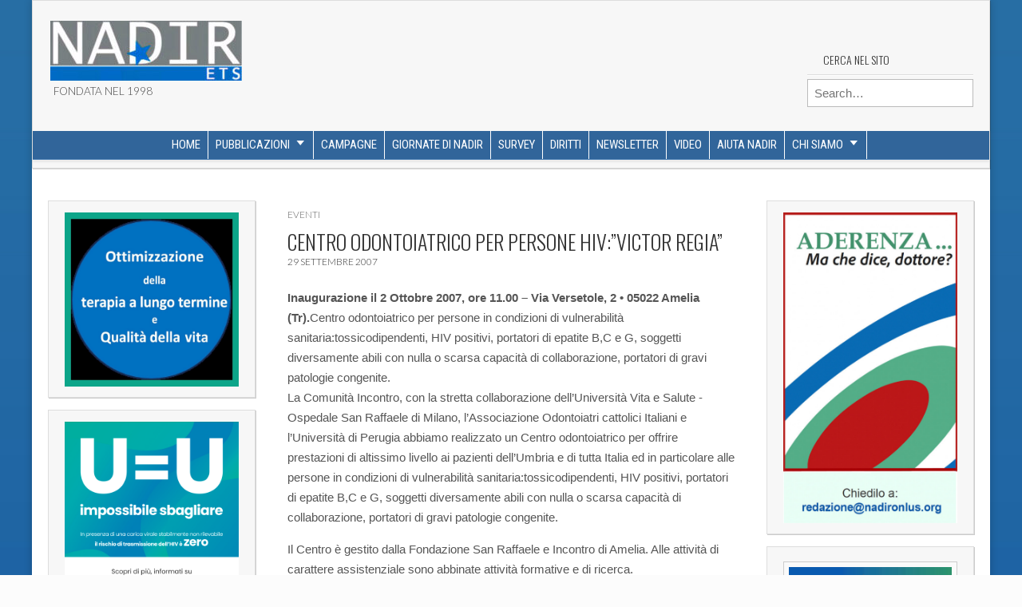

--- FILE ---
content_type: text/html; charset=UTF-8
request_url: https://www.nadironlus.org/centro-odontoiatrico-per-persone-hivvictor-regia/
body_size: 18948
content:
<!DOCTYPE html>
<!--[if lt IE 7]><html class="no-js lt-ie9 lt-ie8 lt-ie7" lang="it-IT"><![endif]-->
<!--[if IE 7]><html class="no-js lt-ie9 lt-ie8" lang="it-IT"><![endif]-->
<!--[if IE 8]><html class="no-js lt-ie9" lang="it-IT"><![endif]-->
<!--[if gt IE 8]><!--><html class="no-js" lang="it-IT"><!--<![endif]-->
<head>
<meta charset="UTF-8" />
<meta http-equiv="X-UA-Compatible" content="IE=edge,chrome=1" />
<meta name="google-site-verification" content="dGYrOw-2nC_QX-HK7cxZdPXHk9Oicnu29ZLO7cVJOg0" />
<meta name="google-site-verification" content="7ycL2d0olaPkdjZcEheuh22V4r6r9J5BLk0HsojSZCo" />

<meta name="viewport" content="width=device-width, initial-scale=1.0" />
<title>Centro odontoiatrico per persone HIV:”Victor Regia” - Associazione Nadir ETS</title>
<link rel="profile" href="https://gmpg.org/xfn/11" />
<link rel="pingback" href="https://www.nadironlus.org/xmlrpc.php" />
<!--[if IE]><script src="https://html5shiv.googlecode.com/svn/trunk/html5.js"></script><![endif]-->
<meta name='robots' content='index, follow, max-image-preview:large, max-snippet:-1, max-video-preview:-1' />

	<!-- This site is optimized with the Yoast SEO plugin v26.8 - https://yoast.com/product/yoast-seo-wordpress/ -->
	<link rel="canonical" href="https://www.nadironlus.org/centro-odontoiatrico-per-persone-hivvictor-regia/" />
	<meta property="og:locale" content="it_IT" />
	<meta property="og:type" content="article" />
	<meta property="og:title" content="Centro odontoiatrico per persone HIV:”Victor Regia” - Associazione Nadir ETS" />
	<meta property="og:description" content="Inaugurazione il 2 Ottobre 2007, ore 11.00 &#8211; Via Versetole, 2 • 05022 Amelia (Tr).Centro odontoiatrico per persone in condizioni di vulnerabilità sanitaria:tossicodipendenti, HIV positivi, portatori di epatite B,C e G, soggetti diversamente abili con nulla o scarsa capacità di&hellip;Approfondisci &rarr;" />
	<meta property="og:url" content="https://www.nadironlus.org/centro-odontoiatrico-per-persone-hivvictor-regia/" />
	<meta property="og:site_name" content="Associazione Nadir ETS" />
	<meta property="article:published_time" content="2007-09-29T10:06:54+00:00" />
	<meta name="author" content="Redazione" />
	<meta name="twitter:card" content="summary_large_image" />
	<meta name="twitter:label1" content="Scritto da" />
	<meta name="twitter:data1" content="Redazione" />
	<meta name="twitter:label2" content="Tempo di lettura stimato" />
	<meta name="twitter:data2" content="1 minuto" />
	<script type="application/ld+json" class="yoast-schema-graph">{"@context":"https://schema.org","@graph":[{"@type":"Article","@id":"https://www.nadironlus.org/centro-odontoiatrico-per-persone-hivvictor-regia/#article","isPartOf":{"@id":"https://www.nadironlus.org/centro-odontoiatrico-per-persone-hivvictor-regia/"},"author":{"name":"Redazione","@id":"https://www.nadironlus.org/#/schema/person/4b03688cd99ed5b5c7bab49b3bd6d240"},"headline":"Centro odontoiatrico per persone HIV:”Victor Regia”","datePublished":"2007-09-29T10:06:54+00:00","mainEntityOfPage":{"@id":"https://www.nadironlus.org/centro-odontoiatrico-per-persone-hivvictor-regia/"},"wordCount":203,"articleSection":["Eventi"],"inLanguage":"it-IT"},{"@type":"WebPage","@id":"https://www.nadironlus.org/centro-odontoiatrico-per-persone-hivvictor-regia/","url":"https://www.nadironlus.org/centro-odontoiatrico-per-persone-hivvictor-regia/","name":"Centro odontoiatrico per persone HIV:”Victor Regia” - Associazione Nadir ETS","isPartOf":{"@id":"https://www.nadironlus.org/#website"},"datePublished":"2007-09-29T10:06:54+00:00","author":{"@id":"https://www.nadironlus.org/#/schema/person/4b03688cd99ed5b5c7bab49b3bd6d240"},"breadcrumb":{"@id":"https://www.nadironlus.org/centro-odontoiatrico-per-persone-hivvictor-regia/#breadcrumb"},"inLanguage":"it-IT","potentialAction":[{"@type":"ReadAction","target":["https://www.nadironlus.org/centro-odontoiatrico-per-persone-hivvictor-regia/"]}]},{"@type":"BreadcrumbList","@id":"https://www.nadironlus.org/centro-odontoiatrico-per-persone-hivvictor-regia/#breadcrumb","itemListElement":[{"@type":"ListItem","position":1,"name":"Home","item":"https://www.nadironlus.org/"},{"@type":"ListItem","position":2,"name":"Centro odontoiatrico per persone HIV:”Victor Regia”"}]},{"@type":"WebSite","@id":"https://www.nadironlus.org/#website","url":"https://www.nadironlus.org/","name":"Associazione Nadir ETS","description":"Fondata nel 1998","potentialAction":[{"@type":"SearchAction","target":{"@type":"EntryPoint","urlTemplate":"https://www.nadironlus.org/?s={search_term_string}"},"query-input":{"@type":"PropertyValueSpecification","valueRequired":true,"valueName":"search_term_string"}}],"inLanguage":"it-IT"},{"@type":"Person","@id":"https://www.nadironlus.org/#/schema/person/4b03688cd99ed5b5c7bab49b3bd6d240","name":"Redazione","image":{"@type":"ImageObject","inLanguage":"it-IT","@id":"https://www.nadironlus.org/#/schema/person/image/","url":"https://secure.gravatar.com/avatar/45aeed5b88ed77583ffc1924d06265982a597beb1e4b6d4c197103425d23ac82?s=96&d=mm&r=g","contentUrl":"https://secure.gravatar.com/avatar/45aeed5b88ed77583ffc1924d06265982a597beb1e4b6d4c197103425d23ac82?s=96&d=mm&r=g","caption":"Redazione"},"url":"https://www.nadironlus.org/author/redazione/"}]}</script>
	<!-- / Yoast SEO plugin. -->


<link rel='dns-prefetch' href='//fonts.googleapis.com' />
<link rel='dns-prefetch' href='//www.googletagmanager.com' />
<link rel="alternate" type="application/rss+xml" title="Associazione Nadir ETS &raquo; Feed" href="https://www.nadironlus.org/feed/" />
<link rel="alternate" type="application/rss+xml" title="Associazione Nadir ETS &raquo; Feed dei commenti" href="https://www.nadironlus.org/comments/feed/" />
<link rel="alternate" title="oEmbed (JSON)" type="application/json+oembed" href="https://www.nadironlus.org/wp-json/oembed/1.0/embed?url=https%3A%2F%2Fwww.nadironlus.org%2Fcentro-odontoiatrico-per-persone-hivvictor-regia%2F" />
<link rel="alternate" title="oEmbed (XML)" type="text/xml+oembed" href="https://www.nadironlus.org/wp-json/oembed/1.0/embed?url=https%3A%2F%2Fwww.nadironlus.org%2Fcentro-odontoiatrico-per-persone-hivvictor-regia%2F&#038;format=xml" />
		<!-- This site uses the Google Analytics by ExactMetrics plugin v8.11.1 - Using Analytics tracking - https://www.exactmetrics.com/ -->
							<script src="//www.googletagmanager.com/gtag/js?id=G-3T514YPV40"  data-cfasync="false" data-wpfc-render="false" type="text/javascript" async></script>
			<script data-cfasync="false" data-wpfc-render="false" type="text/javascript">
				var em_version = '8.11.1';
				var em_track_user = true;
				var em_no_track_reason = '';
								var ExactMetricsDefaultLocations = {"page_location":"https:\/\/www.nadironlus.org\/centro-odontoiatrico-per-persone-hivvictor-regia\/"};
								if ( typeof ExactMetricsPrivacyGuardFilter === 'function' ) {
					var ExactMetricsLocations = (typeof ExactMetricsExcludeQuery === 'object') ? ExactMetricsPrivacyGuardFilter( ExactMetricsExcludeQuery ) : ExactMetricsPrivacyGuardFilter( ExactMetricsDefaultLocations );
				} else {
					var ExactMetricsLocations = (typeof ExactMetricsExcludeQuery === 'object') ? ExactMetricsExcludeQuery : ExactMetricsDefaultLocations;
				}

								var disableStrs = [
										'ga-disable-G-3T514YPV40',
									];

				/* Function to detect opted out users */
				function __gtagTrackerIsOptedOut() {
					for (var index = 0; index < disableStrs.length; index++) {
						if (document.cookie.indexOf(disableStrs[index] + '=true') > -1) {
							return true;
						}
					}

					return false;
				}

				/* Disable tracking if the opt-out cookie exists. */
				if (__gtagTrackerIsOptedOut()) {
					for (var index = 0; index < disableStrs.length; index++) {
						window[disableStrs[index]] = true;
					}
				}

				/* Opt-out function */
				function __gtagTrackerOptout() {
					for (var index = 0; index < disableStrs.length; index++) {
						document.cookie = disableStrs[index] + '=true; expires=Thu, 31 Dec 2099 23:59:59 UTC; path=/';
						window[disableStrs[index]] = true;
					}
				}

				if ('undefined' === typeof gaOptout) {
					function gaOptout() {
						__gtagTrackerOptout();
					}
				}
								window.dataLayer = window.dataLayer || [];

				window.ExactMetricsDualTracker = {
					helpers: {},
					trackers: {},
				};
				if (em_track_user) {
					function __gtagDataLayer() {
						dataLayer.push(arguments);
					}

					function __gtagTracker(type, name, parameters) {
						if (!parameters) {
							parameters = {};
						}

						if (parameters.send_to) {
							__gtagDataLayer.apply(null, arguments);
							return;
						}

						if (type === 'event') {
														parameters.send_to = exactmetrics_frontend.v4_id;
							var hookName = name;
							if (typeof parameters['event_category'] !== 'undefined') {
								hookName = parameters['event_category'] + ':' + name;
							}

							if (typeof ExactMetricsDualTracker.trackers[hookName] !== 'undefined') {
								ExactMetricsDualTracker.trackers[hookName](parameters);
							} else {
								__gtagDataLayer('event', name, parameters);
							}
							
						} else {
							__gtagDataLayer.apply(null, arguments);
						}
					}

					__gtagTracker('js', new Date());
					__gtagTracker('set', {
						'developer_id.dNDMyYj': true,
											});
					if ( ExactMetricsLocations.page_location ) {
						__gtagTracker('set', ExactMetricsLocations);
					}
										__gtagTracker('config', 'G-3T514YPV40', {"forceSSL":"true"} );
										window.gtag = __gtagTracker;										(function () {
						/* https://developers.google.com/analytics/devguides/collection/analyticsjs/ */
						/* ga and __gaTracker compatibility shim. */
						var noopfn = function () {
							return null;
						};
						var newtracker = function () {
							return new Tracker();
						};
						var Tracker = function () {
							return null;
						};
						var p = Tracker.prototype;
						p.get = noopfn;
						p.set = noopfn;
						p.send = function () {
							var args = Array.prototype.slice.call(arguments);
							args.unshift('send');
							__gaTracker.apply(null, args);
						};
						var __gaTracker = function () {
							var len = arguments.length;
							if (len === 0) {
								return;
							}
							var f = arguments[len - 1];
							if (typeof f !== 'object' || f === null || typeof f.hitCallback !== 'function') {
								if ('send' === arguments[0]) {
									var hitConverted, hitObject = false, action;
									if ('event' === arguments[1]) {
										if ('undefined' !== typeof arguments[3]) {
											hitObject = {
												'eventAction': arguments[3],
												'eventCategory': arguments[2],
												'eventLabel': arguments[4],
												'value': arguments[5] ? arguments[5] : 1,
											}
										}
									}
									if ('pageview' === arguments[1]) {
										if ('undefined' !== typeof arguments[2]) {
											hitObject = {
												'eventAction': 'page_view',
												'page_path': arguments[2],
											}
										}
									}
									if (typeof arguments[2] === 'object') {
										hitObject = arguments[2];
									}
									if (typeof arguments[5] === 'object') {
										Object.assign(hitObject, arguments[5]);
									}
									if ('undefined' !== typeof arguments[1].hitType) {
										hitObject = arguments[1];
										if ('pageview' === hitObject.hitType) {
											hitObject.eventAction = 'page_view';
										}
									}
									if (hitObject) {
										action = 'timing' === arguments[1].hitType ? 'timing_complete' : hitObject.eventAction;
										hitConverted = mapArgs(hitObject);
										__gtagTracker('event', action, hitConverted);
									}
								}
								return;
							}

							function mapArgs(args) {
								var arg, hit = {};
								var gaMap = {
									'eventCategory': 'event_category',
									'eventAction': 'event_action',
									'eventLabel': 'event_label',
									'eventValue': 'event_value',
									'nonInteraction': 'non_interaction',
									'timingCategory': 'event_category',
									'timingVar': 'name',
									'timingValue': 'value',
									'timingLabel': 'event_label',
									'page': 'page_path',
									'location': 'page_location',
									'title': 'page_title',
									'referrer' : 'page_referrer',
								};
								for (arg in args) {
																		if (!(!args.hasOwnProperty(arg) || !gaMap.hasOwnProperty(arg))) {
										hit[gaMap[arg]] = args[arg];
									} else {
										hit[arg] = args[arg];
									}
								}
								return hit;
							}

							try {
								f.hitCallback();
							} catch (ex) {
							}
						};
						__gaTracker.create = newtracker;
						__gaTracker.getByName = newtracker;
						__gaTracker.getAll = function () {
							return [];
						};
						__gaTracker.remove = noopfn;
						__gaTracker.loaded = true;
						window['__gaTracker'] = __gaTracker;
					})();
									} else {
										console.log("");
					(function () {
						function __gtagTracker() {
							return null;
						}

						window['__gtagTracker'] = __gtagTracker;
						window['gtag'] = __gtagTracker;
					})();
									}
			</script>
							<!-- / Google Analytics by ExactMetrics -->
		<style id='wp-img-auto-sizes-contain-inline-css' type='text/css'>
img:is([sizes=auto i],[sizes^="auto," i]){contain-intrinsic-size:3000px 1500px}
/*# sourceURL=wp-img-auto-sizes-contain-inline-css */
</style>
<link rel='stylesheet' id='formidable-css' href='https://www.nadironlus.org/wp-content/plugins/formidable/css/formidableforms.css?ver=114418' type='text/css' media='all' />
<style id='wp-emoji-styles-inline-css' type='text/css'>

	img.wp-smiley, img.emoji {
		display: inline !important;
		border: none !important;
		box-shadow: none !important;
		height: 1em !important;
		width: 1em !important;
		margin: 0 0.07em !important;
		vertical-align: -0.1em !important;
		background: none !important;
		padding: 0 !important;
	}
/*# sourceURL=wp-emoji-styles-inline-css */
</style>
<style id='wp-block-library-inline-css' type='text/css'>
:root{--wp-block-synced-color:#7a00df;--wp-block-synced-color--rgb:122,0,223;--wp-bound-block-color:var(--wp-block-synced-color);--wp-editor-canvas-background:#ddd;--wp-admin-theme-color:#007cba;--wp-admin-theme-color--rgb:0,124,186;--wp-admin-theme-color-darker-10:#006ba1;--wp-admin-theme-color-darker-10--rgb:0,107,160.5;--wp-admin-theme-color-darker-20:#005a87;--wp-admin-theme-color-darker-20--rgb:0,90,135;--wp-admin-border-width-focus:2px}@media (min-resolution:192dpi){:root{--wp-admin-border-width-focus:1.5px}}.wp-element-button{cursor:pointer}:root .has-very-light-gray-background-color{background-color:#eee}:root .has-very-dark-gray-background-color{background-color:#313131}:root .has-very-light-gray-color{color:#eee}:root .has-very-dark-gray-color{color:#313131}:root .has-vivid-green-cyan-to-vivid-cyan-blue-gradient-background{background:linear-gradient(135deg,#00d084,#0693e3)}:root .has-purple-crush-gradient-background{background:linear-gradient(135deg,#34e2e4,#4721fb 50%,#ab1dfe)}:root .has-hazy-dawn-gradient-background{background:linear-gradient(135deg,#faaca8,#dad0ec)}:root .has-subdued-olive-gradient-background{background:linear-gradient(135deg,#fafae1,#67a671)}:root .has-atomic-cream-gradient-background{background:linear-gradient(135deg,#fdd79a,#004a59)}:root .has-nightshade-gradient-background{background:linear-gradient(135deg,#330968,#31cdcf)}:root .has-midnight-gradient-background{background:linear-gradient(135deg,#020381,#2874fc)}:root{--wp--preset--font-size--normal:16px;--wp--preset--font-size--huge:42px}.has-regular-font-size{font-size:1em}.has-larger-font-size{font-size:2.625em}.has-normal-font-size{font-size:var(--wp--preset--font-size--normal)}.has-huge-font-size{font-size:var(--wp--preset--font-size--huge)}.has-text-align-center{text-align:center}.has-text-align-left{text-align:left}.has-text-align-right{text-align:right}.has-fit-text{white-space:nowrap!important}#end-resizable-editor-section{display:none}.aligncenter{clear:both}.items-justified-left{justify-content:flex-start}.items-justified-center{justify-content:center}.items-justified-right{justify-content:flex-end}.items-justified-space-between{justify-content:space-between}.screen-reader-text{border:0;clip-path:inset(50%);height:1px;margin:-1px;overflow:hidden;padding:0;position:absolute;width:1px;word-wrap:normal!important}.screen-reader-text:focus{background-color:#ddd;clip-path:none;color:#444;display:block;font-size:1em;height:auto;left:5px;line-height:normal;padding:15px 23px 14px;text-decoration:none;top:5px;width:auto;z-index:100000}html :where(.has-border-color){border-style:solid}html :where([style*=border-top-color]){border-top-style:solid}html :where([style*=border-right-color]){border-right-style:solid}html :where([style*=border-bottom-color]){border-bottom-style:solid}html :where([style*=border-left-color]){border-left-style:solid}html :where([style*=border-width]){border-style:solid}html :where([style*=border-top-width]){border-top-style:solid}html :where([style*=border-right-width]){border-right-style:solid}html :where([style*=border-bottom-width]){border-bottom-style:solid}html :where([style*=border-left-width]){border-left-style:solid}html :where(img[class*=wp-image-]){height:auto;max-width:100%}:where(figure){margin:0 0 1em}html :where(.is-position-sticky){--wp-admin--admin-bar--position-offset:var(--wp-admin--admin-bar--height,0px)}@media screen and (max-width:600px){html :where(.is-position-sticky){--wp-admin--admin-bar--position-offset:0px}}

/*# sourceURL=wp-block-library-inline-css */
</style><style id='wp-block-image-inline-css' type='text/css'>
.wp-block-image>a,.wp-block-image>figure>a{display:inline-block}.wp-block-image img{box-sizing:border-box;height:auto;max-width:100%;vertical-align:bottom}@media not (prefers-reduced-motion){.wp-block-image img.hide{visibility:hidden}.wp-block-image img.show{animation:show-content-image .4s}}.wp-block-image[style*=border-radius] img,.wp-block-image[style*=border-radius]>a{border-radius:inherit}.wp-block-image.has-custom-border img{box-sizing:border-box}.wp-block-image.aligncenter{text-align:center}.wp-block-image.alignfull>a,.wp-block-image.alignwide>a{width:100%}.wp-block-image.alignfull img,.wp-block-image.alignwide img{height:auto;width:100%}.wp-block-image .aligncenter,.wp-block-image .alignleft,.wp-block-image .alignright,.wp-block-image.aligncenter,.wp-block-image.alignleft,.wp-block-image.alignright{display:table}.wp-block-image .aligncenter>figcaption,.wp-block-image .alignleft>figcaption,.wp-block-image .alignright>figcaption,.wp-block-image.aligncenter>figcaption,.wp-block-image.alignleft>figcaption,.wp-block-image.alignright>figcaption{caption-side:bottom;display:table-caption}.wp-block-image .alignleft{float:left;margin:.5em 1em .5em 0}.wp-block-image .alignright{float:right;margin:.5em 0 .5em 1em}.wp-block-image .aligncenter{margin-left:auto;margin-right:auto}.wp-block-image :where(figcaption){margin-bottom:1em;margin-top:.5em}.wp-block-image.is-style-circle-mask img{border-radius:9999px}@supports ((-webkit-mask-image:none) or (mask-image:none)) or (-webkit-mask-image:none){.wp-block-image.is-style-circle-mask img{border-radius:0;-webkit-mask-image:url('data:image/svg+xml;utf8,<svg viewBox="0 0 100 100" xmlns="http://www.w3.org/2000/svg"><circle cx="50" cy="50" r="50"/></svg>');mask-image:url('data:image/svg+xml;utf8,<svg viewBox="0 0 100 100" xmlns="http://www.w3.org/2000/svg"><circle cx="50" cy="50" r="50"/></svg>');mask-mode:alpha;-webkit-mask-position:center;mask-position:center;-webkit-mask-repeat:no-repeat;mask-repeat:no-repeat;-webkit-mask-size:contain;mask-size:contain}}:root :where(.wp-block-image.is-style-rounded img,.wp-block-image .is-style-rounded img){border-radius:9999px}.wp-block-image figure{margin:0}.wp-lightbox-container{display:flex;flex-direction:column;position:relative}.wp-lightbox-container img{cursor:zoom-in}.wp-lightbox-container img:hover+button{opacity:1}.wp-lightbox-container button{align-items:center;backdrop-filter:blur(16px) saturate(180%);background-color:#5a5a5a40;border:none;border-radius:4px;cursor:zoom-in;display:flex;height:20px;justify-content:center;opacity:0;padding:0;position:absolute;right:16px;text-align:center;top:16px;width:20px;z-index:100}@media not (prefers-reduced-motion){.wp-lightbox-container button{transition:opacity .2s ease}}.wp-lightbox-container button:focus-visible{outline:3px auto #5a5a5a40;outline:3px auto -webkit-focus-ring-color;outline-offset:3px}.wp-lightbox-container button:hover{cursor:pointer;opacity:1}.wp-lightbox-container button:focus{opacity:1}.wp-lightbox-container button:focus,.wp-lightbox-container button:hover,.wp-lightbox-container button:not(:hover):not(:active):not(.has-background){background-color:#5a5a5a40;border:none}.wp-lightbox-overlay{box-sizing:border-box;cursor:zoom-out;height:100vh;left:0;overflow:hidden;position:fixed;top:0;visibility:hidden;width:100%;z-index:100000}.wp-lightbox-overlay .close-button{align-items:center;cursor:pointer;display:flex;justify-content:center;min-height:40px;min-width:40px;padding:0;position:absolute;right:calc(env(safe-area-inset-right) + 16px);top:calc(env(safe-area-inset-top) + 16px);z-index:5000000}.wp-lightbox-overlay .close-button:focus,.wp-lightbox-overlay .close-button:hover,.wp-lightbox-overlay .close-button:not(:hover):not(:active):not(.has-background){background:none;border:none}.wp-lightbox-overlay .lightbox-image-container{height:var(--wp--lightbox-container-height);left:50%;overflow:hidden;position:absolute;top:50%;transform:translate(-50%,-50%);transform-origin:top left;width:var(--wp--lightbox-container-width);z-index:9999999999}.wp-lightbox-overlay .wp-block-image{align-items:center;box-sizing:border-box;display:flex;height:100%;justify-content:center;margin:0;position:relative;transform-origin:0 0;width:100%;z-index:3000000}.wp-lightbox-overlay .wp-block-image img{height:var(--wp--lightbox-image-height);min-height:var(--wp--lightbox-image-height);min-width:var(--wp--lightbox-image-width);width:var(--wp--lightbox-image-width)}.wp-lightbox-overlay .wp-block-image figcaption{display:none}.wp-lightbox-overlay button{background:none;border:none}.wp-lightbox-overlay .scrim{background-color:#fff;height:100%;opacity:.9;position:absolute;width:100%;z-index:2000000}.wp-lightbox-overlay.active{visibility:visible}@media not (prefers-reduced-motion){.wp-lightbox-overlay.active{animation:turn-on-visibility .25s both}.wp-lightbox-overlay.active img{animation:turn-on-visibility .35s both}.wp-lightbox-overlay.show-closing-animation:not(.active){animation:turn-off-visibility .35s both}.wp-lightbox-overlay.show-closing-animation:not(.active) img{animation:turn-off-visibility .25s both}.wp-lightbox-overlay.zoom.active{animation:none;opacity:1;visibility:visible}.wp-lightbox-overlay.zoom.active .lightbox-image-container{animation:lightbox-zoom-in .4s}.wp-lightbox-overlay.zoom.active .lightbox-image-container img{animation:none}.wp-lightbox-overlay.zoom.active .scrim{animation:turn-on-visibility .4s forwards}.wp-lightbox-overlay.zoom.show-closing-animation:not(.active){animation:none}.wp-lightbox-overlay.zoom.show-closing-animation:not(.active) .lightbox-image-container{animation:lightbox-zoom-out .4s}.wp-lightbox-overlay.zoom.show-closing-animation:not(.active) .lightbox-image-container img{animation:none}.wp-lightbox-overlay.zoom.show-closing-animation:not(.active) .scrim{animation:turn-off-visibility .4s forwards}}@keyframes show-content-image{0%{visibility:hidden}99%{visibility:hidden}to{visibility:visible}}@keyframes turn-on-visibility{0%{opacity:0}to{opacity:1}}@keyframes turn-off-visibility{0%{opacity:1;visibility:visible}99%{opacity:0;visibility:visible}to{opacity:0;visibility:hidden}}@keyframes lightbox-zoom-in{0%{transform:translate(calc((-100vw + var(--wp--lightbox-scrollbar-width))/2 + var(--wp--lightbox-initial-left-position)),calc(-50vh + var(--wp--lightbox-initial-top-position))) scale(var(--wp--lightbox-scale))}to{transform:translate(-50%,-50%) scale(1)}}@keyframes lightbox-zoom-out{0%{transform:translate(-50%,-50%) scale(1);visibility:visible}99%{visibility:visible}to{transform:translate(calc((-100vw + var(--wp--lightbox-scrollbar-width))/2 + var(--wp--lightbox-initial-left-position)),calc(-50vh + var(--wp--lightbox-initial-top-position))) scale(var(--wp--lightbox-scale));visibility:hidden}}
/*# sourceURL=https://www.nadironlus.org/wp-includes/blocks/image/style.min.css */
</style>
<style id='global-styles-inline-css' type='text/css'>
:root{--wp--preset--aspect-ratio--square: 1;--wp--preset--aspect-ratio--4-3: 4/3;--wp--preset--aspect-ratio--3-4: 3/4;--wp--preset--aspect-ratio--3-2: 3/2;--wp--preset--aspect-ratio--2-3: 2/3;--wp--preset--aspect-ratio--16-9: 16/9;--wp--preset--aspect-ratio--9-16: 9/16;--wp--preset--color--black: #000000;--wp--preset--color--cyan-bluish-gray: #abb8c3;--wp--preset--color--white: #ffffff;--wp--preset--color--pale-pink: #f78da7;--wp--preset--color--vivid-red: #cf2e2e;--wp--preset--color--luminous-vivid-orange: #ff6900;--wp--preset--color--luminous-vivid-amber: #fcb900;--wp--preset--color--light-green-cyan: #7bdcb5;--wp--preset--color--vivid-green-cyan: #00d084;--wp--preset--color--pale-cyan-blue: #8ed1fc;--wp--preset--color--vivid-cyan-blue: #0693e3;--wp--preset--color--vivid-purple: #9b51e0;--wp--preset--gradient--vivid-cyan-blue-to-vivid-purple: linear-gradient(135deg,rgb(6,147,227) 0%,rgb(155,81,224) 100%);--wp--preset--gradient--light-green-cyan-to-vivid-green-cyan: linear-gradient(135deg,rgb(122,220,180) 0%,rgb(0,208,130) 100%);--wp--preset--gradient--luminous-vivid-amber-to-luminous-vivid-orange: linear-gradient(135deg,rgb(252,185,0) 0%,rgb(255,105,0) 100%);--wp--preset--gradient--luminous-vivid-orange-to-vivid-red: linear-gradient(135deg,rgb(255,105,0) 0%,rgb(207,46,46) 100%);--wp--preset--gradient--very-light-gray-to-cyan-bluish-gray: linear-gradient(135deg,rgb(238,238,238) 0%,rgb(169,184,195) 100%);--wp--preset--gradient--cool-to-warm-spectrum: linear-gradient(135deg,rgb(74,234,220) 0%,rgb(151,120,209) 20%,rgb(207,42,186) 40%,rgb(238,44,130) 60%,rgb(251,105,98) 80%,rgb(254,248,76) 100%);--wp--preset--gradient--blush-light-purple: linear-gradient(135deg,rgb(255,206,236) 0%,rgb(152,150,240) 100%);--wp--preset--gradient--blush-bordeaux: linear-gradient(135deg,rgb(254,205,165) 0%,rgb(254,45,45) 50%,rgb(107,0,62) 100%);--wp--preset--gradient--luminous-dusk: linear-gradient(135deg,rgb(255,203,112) 0%,rgb(199,81,192) 50%,rgb(65,88,208) 100%);--wp--preset--gradient--pale-ocean: linear-gradient(135deg,rgb(255,245,203) 0%,rgb(182,227,212) 50%,rgb(51,167,181) 100%);--wp--preset--gradient--electric-grass: linear-gradient(135deg,rgb(202,248,128) 0%,rgb(113,206,126) 100%);--wp--preset--gradient--midnight: linear-gradient(135deg,rgb(2,3,129) 0%,rgb(40,116,252) 100%);--wp--preset--font-size--small: 13px;--wp--preset--font-size--medium: 20px;--wp--preset--font-size--large: 36px;--wp--preset--font-size--x-large: 42px;--wp--preset--spacing--20: 0.44rem;--wp--preset--spacing--30: 0.67rem;--wp--preset--spacing--40: 1rem;--wp--preset--spacing--50: 1.5rem;--wp--preset--spacing--60: 2.25rem;--wp--preset--spacing--70: 3.38rem;--wp--preset--spacing--80: 5.06rem;--wp--preset--shadow--natural: 6px 6px 9px rgba(0, 0, 0, 0.2);--wp--preset--shadow--deep: 12px 12px 50px rgba(0, 0, 0, 0.4);--wp--preset--shadow--sharp: 6px 6px 0px rgba(0, 0, 0, 0.2);--wp--preset--shadow--outlined: 6px 6px 0px -3px rgb(255, 255, 255), 6px 6px rgb(0, 0, 0);--wp--preset--shadow--crisp: 6px 6px 0px rgb(0, 0, 0);}:where(.is-layout-flex){gap: 0.5em;}:where(.is-layout-grid){gap: 0.5em;}body .is-layout-flex{display: flex;}.is-layout-flex{flex-wrap: wrap;align-items: center;}.is-layout-flex > :is(*, div){margin: 0;}body .is-layout-grid{display: grid;}.is-layout-grid > :is(*, div){margin: 0;}:where(.wp-block-columns.is-layout-flex){gap: 2em;}:where(.wp-block-columns.is-layout-grid){gap: 2em;}:where(.wp-block-post-template.is-layout-flex){gap: 1.25em;}:where(.wp-block-post-template.is-layout-grid){gap: 1.25em;}.has-black-color{color: var(--wp--preset--color--black) !important;}.has-cyan-bluish-gray-color{color: var(--wp--preset--color--cyan-bluish-gray) !important;}.has-white-color{color: var(--wp--preset--color--white) !important;}.has-pale-pink-color{color: var(--wp--preset--color--pale-pink) !important;}.has-vivid-red-color{color: var(--wp--preset--color--vivid-red) !important;}.has-luminous-vivid-orange-color{color: var(--wp--preset--color--luminous-vivid-orange) !important;}.has-luminous-vivid-amber-color{color: var(--wp--preset--color--luminous-vivid-amber) !important;}.has-light-green-cyan-color{color: var(--wp--preset--color--light-green-cyan) !important;}.has-vivid-green-cyan-color{color: var(--wp--preset--color--vivid-green-cyan) !important;}.has-pale-cyan-blue-color{color: var(--wp--preset--color--pale-cyan-blue) !important;}.has-vivid-cyan-blue-color{color: var(--wp--preset--color--vivid-cyan-blue) !important;}.has-vivid-purple-color{color: var(--wp--preset--color--vivid-purple) !important;}.has-black-background-color{background-color: var(--wp--preset--color--black) !important;}.has-cyan-bluish-gray-background-color{background-color: var(--wp--preset--color--cyan-bluish-gray) !important;}.has-white-background-color{background-color: var(--wp--preset--color--white) !important;}.has-pale-pink-background-color{background-color: var(--wp--preset--color--pale-pink) !important;}.has-vivid-red-background-color{background-color: var(--wp--preset--color--vivid-red) !important;}.has-luminous-vivid-orange-background-color{background-color: var(--wp--preset--color--luminous-vivid-orange) !important;}.has-luminous-vivid-amber-background-color{background-color: var(--wp--preset--color--luminous-vivid-amber) !important;}.has-light-green-cyan-background-color{background-color: var(--wp--preset--color--light-green-cyan) !important;}.has-vivid-green-cyan-background-color{background-color: var(--wp--preset--color--vivid-green-cyan) !important;}.has-pale-cyan-blue-background-color{background-color: var(--wp--preset--color--pale-cyan-blue) !important;}.has-vivid-cyan-blue-background-color{background-color: var(--wp--preset--color--vivid-cyan-blue) !important;}.has-vivid-purple-background-color{background-color: var(--wp--preset--color--vivid-purple) !important;}.has-black-border-color{border-color: var(--wp--preset--color--black) !important;}.has-cyan-bluish-gray-border-color{border-color: var(--wp--preset--color--cyan-bluish-gray) !important;}.has-white-border-color{border-color: var(--wp--preset--color--white) !important;}.has-pale-pink-border-color{border-color: var(--wp--preset--color--pale-pink) !important;}.has-vivid-red-border-color{border-color: var(--wp--preset--color--vivid-red) !important;}.has-luminous-vivid-orange-border-color{border-color: var(--wp--preset--color--luminous-vivid-orange) !important;}.has-luminous-vivid-amber-border-color{border-color: var(--wp--preset--color--luminous-vivid-amber) !important;}.has-light-green-cyan-border-color{border-color: var(--wp--preset--color--light-green-cyan) !important;}.has-vivid-green-cyan-border-color{border-color: var(--wp--preset--color--vivid-green-cyan) !important;}.has-pale-cyan-blue-border-color{border-color: var(--wp--preset--color--pale-cyan-blue) !important;}.has-vivid-cyan-blue-border-color{border-color: var(--wp--preset--color--vivid-cyan-blue) !important;}.has-vivid-purple-border-color{border-color: var(--wp--preset--color--vivid-purple) !important;}.has-vivid-cyan-blue-to-vivid-purple-gradient-background{background: var(--wp--preset--gradient--vivid-cyan-blue-to-vivid-purple) !important;}.has-light-green-cyan-to-vivid-green-cyan-gradient-background{background: var(--wp--preset--gradient--light-green-cyan-to-vivid-green-cyan) !important;}.has-luminous-vivid-amber-to-luminous-vivid-orange-gradient-background{background: var(--wp--preset--gradient--luminous-vivid-amber-to-luminous-vivid-orange) !important;}.has-luminous-vivid-orange-to-vivid-red-gradient-background{background: var(--wp--preset--gradient--luminous-vivid-orange-to-vivid-red) !important;}.has-very-light-gray-to-cyan-bluish-gray-gradient-background{background: var(--wp--preset--gradient--very-light-gray-to-cyan-bluish-gray) !important;}.has-cool-to-warm-spectrum-gradient-background{background: var(--wp--preset--gradient--cool-to-warm-spectrum) !important;}.has-blush-light-purple-gradient-background{background: var(--wp--preset--gradient--blush-light-purple) !important;}.has-blush-bordeaux-gradient-background{background: var(--wp--preset--gradient--blush-bordeaux) !important;}.has-luminous-dusk-gradient-background{background: var(--wp--preset--gradient--luminous-dusk) !important;}.has-pale-ocean-gradient-background{background: var(--wp--preset--gradient--pale-ocean) !important;}.has-electric-grass-gradient-background{background: var(--wp--preset--gradient--electric-grass) !important;}.has-midnight-gradient-background{background: var(--wp--preset--gradient--midnight) !important;}.has-small-font-size{font-size: var(--wp--preset--font-size--small) !important;}.has-medium-font-size{font-size: var(--wp--preset--font-size--medium) !important;}.has-large-font-size{font-size: var(--wp--preset--font-size--large) !important;}.has-x-large-font-size{font-size: var(--wp--preset--font-size--x-large) !important;}
/*# sourceURL=global-styles-inline-css */
</style>

<style id='classic-theme-styles-inline-css' type='text/css'>
/*! This file is auto-generated */
.wp-block-button__link{color:#fff;background-color:#32373c;border-radius:9999px;box-shadow:none;text-decoration:none;padding:calc(.667em + 2px) calc(1.333em + 2px);font-size:1.125em}.wp-block-file__button{background:#32373c;color:#fff;text-decoration:none}
/*# sourceURL=/wp-includes/css/classic-themes.min.css */
</style>
<link rel='stylesheet' id='google_fonts-css' href='//fonts.googleapis.com/css?family=Cantata+One%7CLato%3A300%2C700&#038;ver=2786184a6280c0caf407756b4c6ef021' type='text/css' media='all' />
<link rel='stylesheet' id='theme_stylesheet-css' href='https://www.nadironlus.org/wp-content/themes/magazine-basic/style.css?ver=2786184a6280c0caf407756b4c6ef021' type='text/css' media='all' />
<link rel='stylesheet' id='tablepress-default-css' href='https://www.nadironlus.org/wp-content/plugins/tablepress/css/build/default.css?ver=3.2.6' type='text/css' media='all' />
<script type="text/javascript" src="https://www.nadironlus.org/wp-content/plugins/google-analytics-dashboard-for-wp/assets/js/frontend-gtag.min.js?ver=8.11.1" id="exactmetrics-frontend-script-js" async="async" data-wp-strategy="async"></script>
<script data-cfasync="false" data-wpfc-render="false" type="text/javascript" id='exactmetrics-frontend-script-js-extra'>/* <![CDATA[ */
var exactmetrics_frontend = {"js_events_tracking":"true","download_extensions":"zip,mp3,mpeg,pdf,doc,ppt,xls,jpeg,png,gif,tiff","inbound_paths":"[{\"path\":\"\\\/go\\\/\",\"label\":\"affiliate\"},{\"path\":\"\\\/recommend\\\/\",\"label\":\"affiliate\"}]","home_url":"https:\/\/www.nadironlus.org","hash_tracking":"false","v4_id":"G-3T514YPV40"};/* ]]> */
</script>
<script type="text/javascript" src="https://www.nadironlus.org/wp-includes/js/jquery/jquery.min.js?ver=3.7.1" id="jquery-core-js"></script>
<script type="text/javascript" src="https://www.nadironlus.org/wp-includes/js/jquery/jquery-migrate.min.js?ver=3.4.1" id="jquery-migrate-js"></script>
<link rel="https://api.w.org/" href="https://www.nadironlus.org/wp-json/" /><link rel="alternate" title="JSON" type="application/json" href="https://www.nadironlus.org/wp-json/wp/v2/posts/1045" /><link rel="EditURI" type="application/rsd+xml" title="RSD" href="https://www.nadironlus.org/xmlrpc.php?rsd" />

<link rel='shortlink' href='https://www.nadironlus.org/?p=1045' />
<meta name="generator" content="Site Kit by Google 1.170.0" />		<meta name="abstract" content="      Fondata nel 1998">
		<meta name="author" content="algores">
		<meta name="classification" content="Accesso ai trattamenti, Attualità, Best, Campagna ">
		<meta name="copyright" content="Copyright Nadir Onlus - All rights Reserved.">
		<meta name="designer" content="c.bavota">
		<meta name="distribution" content="Global">
		<meta name="language" content="it-IT">
		<meta name="publisher" content="Nadir Onlus">
		<meta name="rating" content="General">
		<meta name="resource-type" content="Document">
		<meta name="revisit-after" content="3">
		<meta name="subject" content="Accesso ai trattamenti, Attualità, Best, Campagna ">
		<meta name="template" content="Magazine Basic">
		<meta name="google-site-verification" content="bfNEJ8VwucLiyxMcfd8LVNXZG4YiB_OirzuHQ7rIXGA" />
<link href="https://fonts.googleapis.com/css?family=Oswald:300|Roboto+Condensed" rel="stylesheet">

<script type="text/javascript">
(function(url){
	if(/(?:Chrome\/26\.0\.1410\.63 Safari\/537\.31|WordfenceTestMonBot)/.test(navigator.userAgent)){ return; }
	var addEvent = function(evt, handler) {
		if (window.addEventListener) {
			document.addEventListener(evt, handler, false);
		} else if (window.attachEvent) {
			document.attachEvent('on' + evt, handler);
		}
	};
	var removeEvent = function(evt, handler) {
		if (window.removeEventListener) {
			document.removeEventListener(evt, handler, false);
		} else if (window.detachEvent) {
			document.detachEvent('on' + evt, handler);
		}
	};
	var evts = 'contextmenu dblclick drag dragend dragenter dragleave dragover dragstart drop keydown keypress keyup mousedown mousemove mouseout mouseover mouseup mousewheel scroll'.split(' ');
	var logHuman = function() {
		if (window.wfLogHumanRan) { return; }
		window.wfLogHumanRan = true;
		var wfscr = document.createElement('script');
		wfscr.type = 'text/javascript';
		wfscr.async = true;
		wfscr.src = url + '&r=' + Math.random();
		(document.getElementsByTagName('head')[0]||document.getElementsByTagName('body')[0]).appendChild(wfscr);
		for (var i = 0; i < evts.length; i++) {
			removeEvent(evts[i], logHuman);
		}
	};
	for (var i = 0; i < evts.length; i++) {
		addEvent(evts[i], logHuman);
	}
})('//www.nadironlus.org/?wordfence_lh=1&hid=318E3DE3C964BE9CB757821E93578085');
</script><style>
#site-title a,#site-description{color:#4c4c4c !important}
#page{background-color:#ffffff}
.entry-meta a,.entry-content a,.widget a{color:#246aa5}
</style>
	<style type="text/css" id="custom-background-css">
body.custom-background { background-color: #fcfcfc; background-image: url("https://www.nadironlus.org/wp-content/uploads/sfondo-new-nadir5.jpg"); background-position: left top; background-size: cover; background-repeat: no-repeat; background-attachment: fixed; }
</style>
	<link rel="icon" href="https://www.nadironlus.org/wp-content/uploads/cropped-favicon_nadir-32x32.png" sizes="32x32" />
<link rel="icon" href="https://www.nadironlus.org/wp-content/uploads/cropped-favicon_nadir-192x192.png" sizes="192x192" />
<link rel="apple-touch-icon" href="https://www.nadironlus.org/wp-content/uploads/cropped-favicon_nadir-180x180.png" />
<meta name="msapplication-TileImage" content="https://www.nadironlus.org/wp-content/uploads/cropped-favicon_nadir-270x270.png" />
		<style type="text/css" id="wp-custom-css">
			/*
Puoi aggiungere qui il tuo codice CSS.

Per maggiori informazioni consulta la documentazione (fai clic sull'icona con il punto interrogativo qui sopra).
*/

.c12  {
background-color: #f7f7f7;
padding-top: 12px;
	
	border-bottom: 1px solid #ddd;
		padding: 10px 20px;
		-moz-box-shadow: 0 1px 0 #fff;
		-webkit-box-shadow: 0 1px 0 #fff;
		box-shadow: 0 1px 0 #fff;
border: 1px solid #ddd;
	-moz-box-shadow: 1px 1px 0 rgba(0,0,0,0.2);
	-webkit-box-shadow: 1px 1px 0 rgba(0,0,0,0.2);
	box-shadow: 1px 1px 0 rgba(0,0,0,0.2);


}



.nadirtitle {
	font-size: 35px;
color: #3c75ad;
}

.mytextnadir {
font-size: 17px;
line-height: 18px;
color: #3c75ad;
	font-weight: 550;
}

.myboxx {
padding: 16px;
border: 1px solid #c3c3c3;
background-color: #f7f7f7;
}
	

.widgettwo {
	margin-bottom: 30px;
	width: 100%;
	border: 1px solid #ddd;
	font-size: 90%;
	-moz-box-shadow: 1px 1px 0 rgba(0,0,0,0.2);
	-webkit-box-shadow: 1px 1px 0 rgba(0,0,0,0.2);
	box-shadow: 1px 1px 0 rgba(0,0,0,0.2);
	}
	
span.wpcf7-list-item { display: block; }


.pulsante {
padding: 10px;
margin-top: 10px;
margin-bottom: 10px;
border: 2px solid #006699;
	color: #006699;
}

.pulsante2 {
	background-color:#246aa5;
	display:inline-block;
	cursor:pointer;
	color:#ffffff;
	font-family:Arial;
	font-size:13px;
	padding:9px 19px;
	text-decoration: none;
}
.pulsante2:hover {
	background-color:#000000;
	text-decoration: none;
}
.pulsante2:active {
	position:relative;
	top:1px;
	text-decoration: none;
}		</style>
		</head>

<body data-rsssl=1 class="wp-singular post-template-default single single-post postid-1045 single-format-standard custom-background wp-theme-magazine-basic left-sidebar">
	<div id="page" class="grid ">
		<header id="header" class="row" role="banner">
			<div class="c12">
				<div id="mobile-menu">
					<a href="#" class="left-menu"></a>
					<a href="#"></a>
				</div>
				<div id="drop-down-search"><form role="search" method="get" id="searchform" class="slide" action="https://www.nadironlus.org/" >
    <label class="assistive-text" for="site-search">Search for:</label>
    <input type="search" placeholder="Search&hellip;" value="" name="s" id="site-search" />
    </form></div>

								<div class="title-logo-wrapper fl">
											<a href="https://www.nadironlus.org" title="Associazione Nadir ETS" id="site-logo"  rel="home"><img src="https://www.nadironlus.org/wp-content/uploads/LogoNadirETS_4-e1666013958430.jpeg" alt="Associazione Nadir ETS" /></a>
										<hgroup>
						<h1 id="site-title" class="remove"><a href="https://www.nadironlus.org" title="Associazione Nadir ETS" rel="home">Associazione Nadir ETS</a></h1>
						<h2 id="site-description">Fondata nel 1998</h2>					</hgroup>
				</div>

									<div id="header-widgets" class="fl">
						<aside id="search-2" class="header-widget widget_search"><h3 class="header-widget-title">Cerca nel sito</h3><form role="search" method="get" id="searchform" class="slide" action="https://www.nadironlus.org/" >
    <label class="assistive-text" for="site-search">Search for:</label>
    <input type="search" placeholder="Search&hellip;" value="" name="s" id="site-search" />
    </form></aside>					</div>
					
				<center><nav id="site-navigation" role="navigation">
					<h3 class="assistive-text">Main menu</h3>
					<a class="assistive-text" href="#primary" title="Skip to content">Skip to content</a>
					<div class="menu-primo-livello-container"><ul id="menu-primo-livello" class="menu"><li id="menu-item-1316" class="menu-item menu-item-type-custom menu-item-object-custom menu-item-home menu-item-1316"><a href="https://www.nadironlus.org/">Home</a>
<li id="menu-item-4020" class="menu-item menu-item-type-custom menu-item-object-custom menu-item-has-children sub-menu-parent menu-item-4020"><a href="#">Pubblicazioni</a>
<ul class="sub-menu">
	<li id="menu-item-4117" class="menu-item menu-item-type-taxonomy menu-item-object-category menu-item-4117"><a href="https://www.nadironlus.org/category/pubblicazioni/">Pubblicazioni</a>
	<li id="menu-item-4162" class="menu-item menu-item-type-taxonomy menu-item-object-category menu-item-4162"><a href="https://www.nadironlus.org/category/poster/">Poster</a>
	<li id="menu-item-3868" class="menu-item menu-item-type-taxonomy menu-item-object-category menu-item-3868"><a href="https://www.nadironlus.org/category/delta/">Delta</a>
	<li id="menu-item-4050" class="menu-item menu-item-type-taxonomy menu-item-object-category menu-item-4050"><a href="https://www.nadironlus.org/category/archivio-pubblicazioni/">Archivio</a>
</ul>

<li id="menu-item-3861" class="menu-item menu-item-type-taxonomy menu-item-object-category menu-item-3861"><a href="https://www.nadironlus.org/category/campagne/">Campagne</a>
<li id="menu-item-4245" class="menu-item menu-item-type-taxonomy menu-item-object-category menu-item-4245"><a href="https://www.nadironlus.org/category/seminario/">Giornate di Nadir</a>
<li id="menu-item-3862" class="menu-item menu-item-type-taxonomy menu-item-object-category menu-item-3862"><a href="https://www.nadironlus.org/category/questionari/">Survey</a>
<li id="menu-item-3866" class="menu-item menu-item-type-taxonomy menu-item-object-category menu-item-3866"><a href="https://www.nadironlus.org/category/diritti/">Diritti</a>
<li id="menu-item-1863" class="menu-item menu-item-type-custom menu-item-object-custom menu-item-1863"><a href="?page_id=1312">Newsletter</a>
<li id="menu-item-2407" class="menu-item menu-item-type-custom menu-item-object-custom menu-item-2407"><a target="_blank" href="https://www.youtube.com/channel/UCSluifiL6_od5B263X14VQA/videos">Video</a>
<li id="menu-item-1323" class="menu-item menu-item-type-post_type menu-item-object-page menu-item-1323"><a href="https://www.nadironlus.org/aiuta-nadir/">Aiuta Nadir</a>
<li id="menu-item-1852" class="menu-item menu-item-type-post_type menu-item-object-page menu-item-has-children sub-menu-parent menu-item-1852"><a href="https://www.nadironlus.org/chi-siamo-2/">Chi siamo</a>
<ul class="sub-menu">
	<li id="menu-item-1322" class="menu-item menu-item-type-post_type menu-item-object-page menu-item-1322"><a href="https://www.nadironlus.org/chi-siamo-2/associazione-nadir-onlus/">Associazione Nadir ETS</a>
	<li id="menu-item-1318" class="menu-item menu-item-type-post_type menu-item-object-page menu-item-1318"><a href="https://www.nadironlus.org/chi-siamo-2/fondazione-nadir-onlus/">Fondazione Nadir onlus</a>
	<li id="menu-item-1321" class="menu-item menu-item-type-post_type menu-item-object-page menu-item-1321"><a href="https://www.nadironlus.org/contatti/">Contatti</a>
</ul>

</ul></div>				</nav></center><!-- #site-navigation -->

				<nav id="site-sub-navigation" role="navigation">
					<h3 class="assistive-text">Sub menu</h3>
									</nav><!-- #site-sub-navigation -->
			</div><!-- .c12 -->
		</header><!-- #header.row -->

		<div id="main" class="row">
			<div id="left-nav"></div>
				<div id="secondary" class="c3" role="complementary">
		<aside id="text-36" class="widget widget_text">			<div class="textwidget"><p><a href="https://www.nadironlus.org/criteri-per-lottimizzazione-degli-approcci-terapeutici/"><img fetchpriority="high" decoding="async" class="aligncenter size-full wp-image-7249" src="https://www.nadironlus.org/wp-content/uploads/Finestra_Home.jpeg" alt="" width="1137" height="1156" /></a></p>
</div>
		</aside><aside id="text-35" class="widget widget_text">			<div class="textwidget"><p><a href="https://www.impossibilesbagliare.it/"><img decoding="async" class="alignnone size-full wp-image-6695" src="https://www.nadironlus.org/wp-content/uploads/Uugualeu3.png" alt="" width="1080" height="1080" srcset="https://www.nadironlus.org/wp-content/uploads/Uugualeu3.png 1080w, https://www.nadironlus.org/wp-content/uploads/Uugualeu3-300x300.png 300w, https://www.nadironlus.org/wp-content/uploads/Uugualeu3-1024x1024.png 1024w, https://www.nadironlus.org/wp-content/uploads/Uugualeu3-150x150.png 150w, https://www.nadironlus.org/wp-content/uploads/Uugualeu3-768x768.png 768w, https://www.nadironlus.org/wp-content/uploads/Uugualeu3-100x100.png 100w" sizes="(max-width: 1080px) 100vw, 1080px" /></a></p>
</div>
		</aside><aside id="custom_html-4" class="widget_text widget widget_custom_html"><div class="textwidget custom-html-widget"><div class="boxspeciale"><center><a href="https://www.nadironlus.org/salute-mentale/" target="_self"><img src="https://www.nadironlus.org/wp-content/uploads/salute-mentale-1-1-1.png" alt="Salute Mentale"></a>
</center></div></div></aside><aside id="custom_html-12" class="widget_text widget widget_custom_html"><div class="textwidget custom-html-widget"><div class="boxspeciale"><center><a href="https://www.nadironlus.org/criteri-condivisibili-per-lapplicazione-di-sistemi-di-telemedicina-in-hiv/" target="_self"><img src="https://www.nadironlus.org/wp-content/uploads/telemedicina.png" alt="hiv telemedicina"></a>
</center></div></div></aside><aside id="text-33" class="widget widget_text">			<div class="textwidget"><div class="boxspeciale"><center><a href="https://www.nadironlus.org/wp-content/uploads/VACCINI_Prima-parte_ARIAL-14.pdf" target="_self"><img decoding="async" src="https://www.nadironlus.org/wp-content/uploads/Finestra-VACCINI_Ultima.jpg" alt="" /></a></center></div>
</div>
		</aside><aside id="custom_html-11" class="widget_text widget widget_custom_html"><div class="textwidget custom-html-widget"><div class="boxspeciale"><center><a href="https://www.nadironlus.org/prohiv2020/" target="_self"><img src="https://www.nadironlus.org/pro-hiv" alt="P.R.O. HIV"></a>
</center></div></div></aside><aside id="text-27" class="widget widget_text">			<div class="textwidget"><div class="boxspeciale">
<center><h3>NUOVE STRATEGIE TERAPEUTICHE PAZIENTE-ORIENTATE</h3></center>
<center>
    <a href="https://www.nadironlus.org/?cat=53"><img border="1" src="https://www.nadironlus.org/wp-content/uploads/LogoStrategieTerapeutiche.jpg">
    </a>
 </center>

  </div></div>
		</aside><aside id="custom_html-10" class="widget_text widget widget_custom_html"><div class="textwidget custom-html-widget"><div class="boxspeciale">
<center>
<img src="https://www.nadironlus.org/wp-content/uploads/Deprescribing-n-1-1.jpg">
</center>
<center>
<a href="https://www.nadironlus.org/deprescribing/" target="_blank">Deprescribing n. 1</a>
<br>
<a href="https://www.nadironlus.org/deprescribing-2/" target="_blank">Deprescribing n. 2</a>
<br>
<a href="https://www.nadironlus.org/deprescribing-n-3/" target="_blank">Deprescribing n. 3</a>
<br>
<br>
<a href="https://www.nadironlus.org/nadir-notizie-questionario-02-21/" target="_blank">Questionario</a>
	</center>
</div></div></aside><aside id="custom_html-6" class="widget_text widget widget_custom_html"><div class="textwidget custom-html-widget"><div class="boxspeciale">
	<center><img src="https://www.nadironlus.org/wp-content/uploads/screenshot_1688.jpg"></center></div></div></aside><aside id="custom_html-7" class="widget_text widget widget_custom_html"><div class="textwidget custom-html-widget"><div class="boxspeciale">
	<center><a href="http://www.hivaitempidelsilenzio.it"><img src="https://www.nadironlus.org/wp-content/uploads/screenshot_03.jpg"></a></center></div></div></aside><aside id="text-10" class="widget widget_text">			<div class="textwidget"><div class="boxspeciale">
 <center><a href="https://www.nadironlus.org/?page_id=1312"><img src="https://www.nadironlus.org/wp-content/uploads/newsletter.jpg"></a>
</center>

  </div></div>
		</aside><aside id="categories-2" class="widget widget_categories"><h3 class="widget-title">Categorie</h3>
			<ul>
					<li class="cat-item cat-item-2"><a href="https://www.nadironlus.org/category/accesso-ai-trattamenti/">Accesso ai trattamenti</a>
</li>
	<li class="cat-item cat-item-60"><a href="https://www.nadironlus.org/category/archivio-pubblicazioni/">Altre pubblicazioni</a>
</li>
	<li class="cat-item cat-item-12"><a href="https://www.nadironlus.org/category/attualita/">Attualità</a>
</li>
	<li class="cat-item cat-item-22"><a href="https://www.nadironlus.org/category/best/">Best</a>
</li>
	<li class="cat-item cat-item-47"><a href="https://www.nadironlus.org/category/campagna-tocca-a-te/">Campagna &quot;Tocca a te!&quot;</a>
</li>
	<li class="cat-item cat-item-10"><a href="https://www.nadironlus.org/category/campagne/">Campagne</a>
</li>
	<li class="cat-item cat-item-1"><a href="https://www.nadironlus.org/category/cannabis/">Cannabis</a>
</li>
	<li class="cat-item cat-item-30"><a href="https://www.nadironlus.org/category/centro-nazionale-aids/">Centro Nazionale AIDS</a>
</li>
	<li class="cat-item cat-item-17"><a href="https://www.nadironlus.org/category/croi/">CROI</a>
</li>
	<li class="cat-item cat-item-14"><a href="https://www.nadironlus.org/category/delta/">Delta</a>
</li>
	<li class="cat-item cat-item-27"><a href="https://www.nadironlus.org/category/deltaweb/">DeltaWeb</a>
</li>
	<li class="cat-item cat-item-11"><a href="https://www.nadironlus.org/category/diritti/">Diritti</a>
</li>
	<li class="cat-item cat-item-3"><a href="https://www.nadironlus.org/category/economia-sanitaria/">Economia sanitaria</a>
</li>
	<li class="cat-item cat-item-7"><a href="https://www.nadironlus.org/category/eventi/">Eventi</a>
</li>
	<li class="cat-item cat-item-15"><a href="https://www.nadironlus.org/category/fondazione-nadir-onlus/">Fondazione Nadir Onlus</a>
</li>
	<li class="cat-item cat-item-31"><a href="https://www.nadironlus.org/category/forum/">Forum</a>
</li>
	<li class="cat-item cat-item-48"><a href="https://www.nadironlus.org/category/hcv/">HCV</a>
</li>
	<li class="cat-item cat-item-32"><a href="https://www.nadironlus.org/category/hiv-your-body/">HIV &amp; Your Body</a>
</li>
	<li class="cat-item cat-item-33"><a href="https://www.nadironlus.org/category/hiv-your-brain/">HIV &amp; Your Brain</a>
</li>
	<li class="cat-item cat-item-28"><a href="https://www.nadironlus.org/category/hiv-percorso-per-la-tua-salute/">HIV &#8211; Percorso per la tua salute</a>
</li>
	<li class="cat-item cat-item-34"><a href="https://www.nadironlus.org/category/hiv-oggi-la-partita-e-piu-semplice/">HIV: Oggi la partita è più semplice!</a>
</li>
	<li class="cat-item cat-item-18"><a href="https://www.nadironlus.org/category/i-cab/">I-CAB</a>
</li>
	<li class="cat-item cat-item-74"><a href="https://www.nadironlus.org/category/ias-international-aids-conference/">IAS &#8211; International Aids Conference</a>
</li>
	<li class="cat-item cat-item-29"><a href="https://www.nadironlus.org/category/lipo-news/">Lipo-News</a>
</li>
	<li class="cat-item cat-item-35"><a href="https://www.nadironlus.org/category/meno-di-tre/">Meno di tre!</a>
</li>
	<li class="cat-item cat-item-4"><a href="https://www.nadironlus.org/category/nadir-onlus/">Nadir ONLUS</a>
</li>
	<li class="cat-item cat-item-37"><a href="https://www.nadironlus.org/category/nadirponte/">NadirPonte</a>
</li>
	<li class="cat-item cat-item-38"><a href="https://www.nadironlus.org/category/oltre-gli-ostacoli/">Oltre gli Ostacoli</a>
</li>
	<li class="cat-item cat-item-8"><a href="https://www.nadironlus.org/category/politiche-sanitarie/">Politiche Sanitarie</a>
</li>
	<li class="cat-item cat-item-40"><a href="https://www.nadironlus.org/category/posit-popolazione-sieropositiva-italiana/">POSIT: Popolazione Sieropositiva Italiana</a>
</li>
	<li class="cat-item cat-item-61"><a href="https://www.nadironlus.org/category/poster/">Poster</a>
</li>
	<li class="cat-item cat-item-39"><a href="https://www.nadironlus.org/category/profilassi-post-esposizione-pep/">Profilassi post esposizione (PEP)</a>
</li>
	<li class="cat-item cat-item-41"><a href="https://www.nadironlus.org/category/pronti/">Pronti !</a>
</li>
	<li class="cat-item cat-item-59"><a href="https://www.nadironlus.org/category/pubblicazioni/">Pubblicazioni</a>
</li>
	<li class="cat-item cat-item-58"><a href="https://www.nadironlus.org/category/questionari/">Questionari</a>
</li>
	<li class="cat-item cat-item-6"><a href="https://www.nadironlus.org/category/ricerca/">Ricerca</a>
</li>
	<li class="cat-item cat-item-36"><a href="https://www.nadironlus.org/category/salute-mentale/">Salute Mentale</a>
</li>
	<li class="cat-item cat-item-9"><a href="https://www.nadironlus.org/category/scienza-coscienza/">Scienza &amp; Coscienza</a>
</li>
	<li class="cat-item cat-item-52"><a href="https://www.nadironlus.org/category/seminario/">Seminari</a>
</li>
	<li class="cat-item cat-item-53"><a href="https://www.nadironlus.org/category/strategie-terapeutiche-paziente-orientate/">Strategie terapeutiche paziente-orientate</a>
</li>
			</ul>

			</aside>
		<aside id="recent-posts-2" class="widget widget_recent_entries">
		<h3 class="widget-title">Articoli recenti</h3>
		<ul>
											<li>
					<a href="https://www.nadironlus.org/neuropsichiatria-e-hiv-2026/">Neuropsichiatria e HIV 2026</a>
											<span class="post-date">21 Gennaio 2026</span>
									</li>
											<li>
					<a href="https://www.nadironlus.org/giornata-mondiale-dellaids-a-roma/">Giornata Mondiale dell’AIDS a Roma</a>
											<span class="post-date">27 Dicembre 2025</span>
									</li>
											<li>
					<a href="https://www.nadironlus.org/wp-content/uploads/DELTA_102_.pdf">DELTA 102</a>
											<span class="post-date">13 Dicembre 2025</span>
									</li>
											<li>
					<a href="https://www.nadironlus.org/appello-a-giornalisti-e-bloggerle-persone-che-vivono-con-hiv-e-il-1-dicembre-basta-curiosita-e-tempo-di-conoscere/">Appello a giornalisti e blogger<br>LE PERSONE CHE VIVONO CON HIV  E  IL 1° DICEMBRE<br> Basta curiosità. È tempo di conoscere</a>
											<span class="post-date">27 Novembre 2025</span>
									</li>
											<li>
					<a href="https://www.nadironlus.org/epidemiologia-hiv-e-ist-2024tre-video-interviste-alla-prof-barbara-suligoidirettore-coa-iss/">EPIDEMIOLOGIA HIV E IST 2024<br>TRE VIDEO INTERVISTE ALLA PROF. BARBARA SULIGOI<br>DIRETTORE COA &#8211; ISS</a>
											<span class="post-date">20 Novembre 2025</span>
									</li>
											<li>
					<a href="https://www.nadironlus.org/il-cdc-emette-una-nuova-raccomandazione-per-la-prep-iniettabile-due-volte-lanno-per-lhiv-informa-la-societa-di-malattie-infettive-degli-usa/">Il CDC emette una nuova raccomandazione per la PrEP iniettabile due volte l’anno per l&#8217;HIV, informa la Società di Malattie Infettive degli USA.</a>
											<span class="post-date">18 Novembre 2025</span>
									</li>
											<li>
					<a href="https://www.nadironlus.org/giornate-di-nadir-ottobre-2025quarta-sessionehiv-e-dis-equilibri-della-mente/">GIORNATE DI NADIR, OTTOBRE 2025<br>QUARTA SESSIONE<br>HIV e (dis) EQUILIBRI DELLA MENTE</a>
											<span class="post-date">5 Novembre 2025</span>
									</li>
											<li>
					<a href="https://www.nadironlus.org/giornate-di-nadir-ottobre-2025terza-sessioneamrresistenza-antimicrobica/">GIORNATE DI NADIR, OTTOBRE 2025<br>TERZA SESSIONE<br>AMR<br>RESISTENZA ANTIMICROBICA</a>
											<span class="post-date">3 Novembre 2025</span>
									</li>
					</ul>

		</aside><aside id="archives-2" class="widget widget_archive"><h3 class="widget-title">Archivi</h3>		<label class="screen-reader-text" for="archives-dropdown-2">Archivi</label>
		<select id="archives-dropdown-2" name="archive-dropdown">
			
			<option value="">Seleziona il mese</option>
				<option value='https://www.nadironlus.org/2026/01/'> Gennaio 2026 &nbsp;(1)</option>
	<option value='https://www.nadironlus.org/2025/12/'> Dicembre 2025 &nbsp;(2)</option>
	<option value='https://www.nadironlus.org/2025/11/'> Novembre 2025 &nbsp;(6)</option>
	<option value='https://www.nadironlus.org/2025/10/'> Ottobre 2025 &nbsp;(4)</option>
	<option value='https://www.nadironlus.org/2025/09/'> Settembre 2025 &nbsp;(5)</option>
	<option value='https://www.nadironlus.org/2025/08/'> Agosto 2025 &nbsp;(3)</option>
	<option value='https://www.nadironlus.org/2025/07/'> Luglio 2025 &nbsp;(2)</option>
	<option value='https://www.nadironlus.org/2025/06/'> Giugno 2025 &nbsp;(2)</option>
	<option value='https://www.nadironlus.org/2025/05/'> Maggio 2025 &nbsp;(3)</option>
	<option value='https://www.nadironlus.org/2025/04/'> Aprile 2025 &nbsp;(4)</option>
	<option value='https://www.nadironlus.org/2025/03/'> Marzo 2025 &nbsp;(8)</option>
	<option value='https://www.nadironlus.org/2025/02/'> Febbraio 2025 &nbsp;(4)</option>
	<option value='https://www.nadironlus.org/2025/01/'> Gennaio 2025 &nbsp;(4)</option>
	<option value='https://www.nadironlus.org/2024/12/'> Dicembre 2024 &nbsp;(6)</option>
	<option value='https://www.nadironlus.org/2024/11/'> Novembre 2024 &nbsp;(4)</option>
	<option value='https://www.nadironlus.org/2024/10/'> Ottobre 2024 &nbsp;(8)</option>
	<option value='https://www.nadironlus.org/2024/09/'> Settembre 2024 &nbsp;(3)</option>
	<option value='https://www.nadironlus.org/2024/07/'> Luglio 2024 &nbsp;(3)</option>
	<option value='https://www.nadironlus.org/2024/06/'> Giugno 2024 &nbsp;(5)</option>
	<option value='https://www.nadironlus.org/2024/05/'> Maggio 2024 &nbsp;(4)</option>
	<option value='https://www.nadironlus.org/2024/04/'> Aprile 2024 &nbsp;(1)</option>
	<option value='https://www.nadironlus.org/2024/03/'> Marzo 2024 &nbsp;(8)</option>
	<option value='https://www.nadironlus.org/2024/02/'> Febbraio 2024 &nbsp;(3)</option>
	<option value='https://www.nadironlus.org/2023/12/'> Dicembre 2023 &nbsp;(1)</option>
	<option value='https://www.nadironlus.org/2023/11/'> Novembre 2023 &nbsp;(5)</option>
	<option value='https://www.nadironlus.org/2023/10/'> Ottobre 2023 &nbsp;(9)</option>
	<option value='https://www.nadironlus.org/2023/09/'> Settembre 2023 &nbsp;(6)</option>
	<option value='https://www.nadironlus.org/2023/07/'> Luglio 2023 &nbsp;(4)</option>
	<option value='https://www.nadironlus.org/2023/06/'> Giugno 2023 &nbsp;(3)</option>
	<option value='https://www.nadironlus.org/2023/05/'> Maggio 2023 &nbsp;(2)</option>
	<option value='https://www.nadironlus.org/2023/04/'> Aprile 2023 &nbsp;(8)</option>
	<option value='https://www.nadironlus.org/2023/03/'> Marzo 2023 &nbsp;(11)</option>
	<option value='https://www.nadironlus.org/2023/02/'> Febbraio 2023 &nbsp;(3)</option>
	<option value='https://www.nadironlus.org/2023/01/'> Gennaio 2023 &nbsp;(4)</option>
	<option value='https://www.nadironlus.org/2022/11/'> Novembre 2022 &nbsp;(7)</option>
	<option value='https://www.nadironlus.org/2022/10/'> Ottobre 2022 &nbsp;(6)</option>
	<option value='https://www.nadironlus.org/2022/09/'> Settembre 2022 &nbsp;(3)</option>
	<option value='https://www.nadironlus.org/2022/08/'> Agosto 2022 &nbsp;(2)</option>
	<option value='https://www.nadironlus.org/2022/07/'> Luglio 2022 &nbsp;(8)</option>
	<option value='https://www.nadironlus.org/2022/06/'> Giugno 2022 &nbsp;(4)</option>
	<option value='https://www.nadironlus.org/2022/05/'> Maggio 2022 &nbsp;(6)</option>
	<option value='https://www.nadironlus.org/2022/04/'> Aprile 2022 &nbsp;(11)</option>
	<option value='https://www.nadironlus.org/2022/03/'> Marzo 2022 &nbsp;(6)</option>
	<option value='https://www.nadironlus.org/2022/02/'> Febbraio 2022 &nbsp;(6)</option>
	<option value='https://www.nadironlus.org/2021/12/'> Dicembre 2021 &nbsp;(5)</option>
	<option value='https://www.nadironlus.org/2021/11/'> Novembre 2021 &nbsp;(1)</option>
	<option value='https://www.nadironlus.org/2021/10/'> Ottobre 2021 &nbsp;(10)</option>
	<option value='https://www.nadironlus.org/2021/09/'> Settembre 2021 &nbsp;(2)</option>
	<option value='https://www.nadironlus.org/2021/08/'> Agosto 2021 &nbsp;(2)</option>
	<option value='https://www.nadironlus.org/2021/07/'> Luglio 2021 &nbsp;(3)</option>
	<option value='https://www.nadironlus.org/2021/06/'> Giugno 2021 &nbsp;(4)</option>
	<option value='https://www.nadironlus.org/2021/05/'> Maggio 2021 &nbsp;(2)</option>
	<option value='https://www.nadironlus.org/2021/04/'> Aprile 2021 &nbsp;(7)</option>
	<option value='https://www.nadironlus.org/2021/03/'> Marzo 2021 &nbsp;(7)</option>
	<option value='https://www.nadironlus.org/2021/02/'> Febbraio 2021 &nbsp;(5)</option>
	<option value='https://www.nadironlus.org/2021/01/'> Gennaio 2021 &nbsp;(7)</option>
	<option value='https://www.nadironlus.org/2020/12/'> Dicembre 2020 &nbsp;(4)</option>
	<option value='https://www.nadironlus.org/2020/11/'> Novembre 2020 &nbsp;(4)</option>
	<option value='https://www.nadironlus.org/2020/10/'> Ottobre 2020 &nbsp;(4)</option>
	<option value='https://www.nadironlus.org/2020/09/'> Settembre 2020 &nbsp;(1)</option>
	<option value='https://www.nadironlus.org/2020/08/'> Agosto 2020 &nbsp;(1)</option>
	<option value='https://www.nadironlus.org/2020/07/'> Luglio 2020 &nbsp;(8)</option>
	<option value='https://www.nadironlus.org/2020/06/'> Giugno 2020 &nbsp;(4)</option>
	<option value='https://www.nadironlus.org/2020/05/'> Maggio 2020 &nbsp;(4)</option>
	<option value='https://www.nadironlus.org/2020/04/'> Aprile 2020 &nbsp;(7)</option>
	<option value='https://www.nadironlus.org/2020/03/'> Marzo 2020 &nbsp;(12)</option>
	<option value='https://www.nadironlus.org/2020/02/'> Febbraio 2020 &nbsp;(2)</option>
	<option value='https://www.nadironlus.org/2019/12/'> Dicembre 2019 &nbsp;(1)</option>
	<option value='https://www.nadironlus.org/2019/11/'> Novembre 2019 &nbsp;(6)</option>
	<option value='https://www.nadironlus.org/2019/10/'> Ottobre 2019 &nbsp;(2)</option>
	<option value='https://www.nadironlus.org/2019/09/'> Settembre 2019 &nbsp;(2)</option>
	<option value='https://www.nadironlus.org/2019/08/'> Agosto 2019 &nbsp;(1)</option>
	<option value='https://www.nadironlus.org/2019/07/'> Luglio 2019 &nbsp;(2)</option>
	<option value='https://www.nadironlus.org/2019/06/'> Giugno 2019 &nbsp;(2)</option>
	<option value='https://www.nadironlus.org/2019/05/'> Maggio 2019 &nbsp;(1)</option>
	<option value='https://www.nadironlus.org/2019/03/'> Marzo 2019 &nbsp;(4)</option>
	<option value='https://www.nadironlus.org/2019/02/'> Febbraio 2019 &nbsp;(5)</option>
	<option value='https://www.nadironlus.org/2018/12/'> Dicembre 2018 &nbsp;(1)</option>
	<option value='https://www.nadironlus.org/2018/11/'> Novembre 2018 &nbsp;(2)</option>
	<option value='https://www.nadironlus.org/2018/10/'> Ottobre 2018 &nbsp;(1)</option>
	<option value='https://www.nadironlus.org/2018/09/'> Settembre 2018 &nbsp;(5)</option>
	<option value='https://www.nadironlus.org/2018/07/'> Luglio 2018 &nbsp;(2)</option>
	<option value='https://www.nadironlus.org/2018/06/'> Giugno 2018 &nbsp;(2)</option>
	<option value='https://www.nadironlus.org/2018/05/'> Maggio 2018 &nbsp;(2)</option>
	<option value='https://www.nadironlus.org/2018/04/'> Aprile 2018 &nbsp;(2)</option>
	<option value='https://www.nadironlus.org/2018/03/'> Marzo 2018 &nbsp;(2)</option>
	<option value='https://www.nadironlus.org/2018/02/'> Febbraio 2018 &nbsp;(2)</option>
	<option value='https://www.nadironlus.org/2017/11/'> Novembre 2017 &nbsp;(3)</option>
	<option value='https://www.nadironlus.org/2017/10/'> Ottobre 2017 &nbsp;(4)</option>
	<option value='https://www.nadironlus.org/2017/09/'> Settembre 2017 &nbsp;(2)</option>
	<option value='https://www.nadironlus.org/2017/08/'> Agosto 2017 &nbsp;(2)</option>
	<option value='https://www.nadironlus.org/2017/07/'> Luglio 2017 &nbsp;(2)</option>
	<option value='https://www.nadironlus.org/2017/06/'> Giugno 2017 &nbsp;(3)</option>
	<option value='https://www.nadironlus.org/2017/05/'> Maggio 2017 &nbsp;(3)</option>
	<option value='https://www.nadironlus.org/2017/03/'> Marzo 2017 &nbsp;(5)</option>
	<option value='https://www.nadironlus.org/2017/02/'> Febbraio 2017 &nbsp;(3)</option>
	<option value='https://www.nadironlus.org/2016/12/'> Dicembre 2016 &nbsp;(1)</option>
	<option value='https://www.nadironlus.org/2016/11/'> Novembre 2016 &nbsp;(6)</option>
	<option value='https://www.nadironlus.org/2016/10/'> Ottobre 2016 &nbsp;(1)</option>
	<option value='https://www.nadironlus.org/2016/09/'> Settembre 2016 &nbsp;(4)</option>
	<option value='https://www.nadironlus.org/2016/08/'> Agosto 2016 &nbsp;(3)</option>
	<option value='https://www.nadironlus.org/2016/05/'> Maggio 2016 &nbsp;(1)</option>
	<option value='https://www.nadironlus.org/2016/04/'> Aprile 2016 &nbsp;(1)</option>
	<option value='https://www.nadironlus.org/2016/03/'> Marzo 2016 &nbsp;(2)</option>
	<option value='https://www.nadironlus.org/2015/12/'> Dicembre 2015 &nbsp;(1)</option>
	<option value='https://www.nadironlus.org/2015/11/'> Novembre 2015 &nbsp;(2)</option>
	<option value='https://www.nadironlus.org/2015/10/'> Ottobre 2015 &nbsp;(1)</option>
	<option value='https://www.nadironlus.org/2015/09/'> Settembre 2015 &nbsp;(3)</option>
	<option value='https://www.nadironlus.org/2015/08/'> Agosto 2015 &nbsp;(6)</option>
	<option value='https://www.nadironlus.org/2015/07/'> Luglio 2015 &nbsp;(1)</option>
	<option value='https://www.nadironlus.org/2015/06/'> Giugno 2015 &nbsp;(3)</option>
	<option value='https://www.nadironlus.org/2015/04/'> Aprile 2015 &nbsp;(1)</option>
	<option value='https://www.nadironlus.org/2015/03/'> Marzo 2015 &nbsp;(2)</option>
	<option value='https://www.nadironlus.org/2015/02/'> Febbraio 2015 &nbsp;(1)</option>
	<option value='https://www.nadironlus.org/2014/12/'> Dicembre 2014 &nbsp;(3)</option>
	<option value='https://www.nadironlus.org/2014/11/'> Novembre 2014 &nbsp;(1)</option>
	<option value='https://www.nadironlus.org/2014/09/'> Settembre 2014 &nbsp;(4)</option>
	<option value='https://www.nadironlus.org/2014/07/'> Luglio 2014 &nbsp;(1)</option>
	<option value='https://www.nadironlus.org/2014/05/'> Maggio 2014 &nbsp;(3)</option>
	<option value='https://www.nadironlus.org/2014/03/'> Marzo 2014 &nbsp;(2)</option>
	<option value='https://www.nadironlus.org/2014/01/'> Gennaio 2014 &nbsp;(1)</option>
	<option value='https://www.nadironlus.org/2013/11/'> Novembre 2013 &nbsp;(2)</option>
	<option value='https://www.nadironlus.org/2013/10/'> Ottobre 2013 &nbsp;(2)</option>
	<option value='https://www.nadironlus.org/2013/09/'> Settembre 2013 &nbsp;(5)</option>
	<option value='https://www.nadironlus.org/2013/07/'> Luglio 2013 &nbsp;(3)</option>
	<option value='https://www.nadironlus.org/2013/06/'> Giugno 2013 &nbsp;(4)</option>
	<option value='https://www.nadironlus.org/2013/05/'> Maggio 2013 &nbsp;(4)</option>
	<option value='https://www.nadironlus.org/2013/04/'> Aprile 2013 &nbsp;(4)</option>
	<option value='https://www.nadironlus.org/2013/03/'> Marzo 2013 &nbsp;(11)</option>
	<option value='https://www.nadironlus.org/2013/02/'> Febbraio 2013 &nbsp;(2)</option>
	<option value='https://www.nadironlus.org/2013/01/'> Gennaio 2013 &nbsp;(1)</option>
	<option value='https://www.nadironlus.org/2012/12/'> Dicembre 2012 &nbsp;(3)</option>
	<option value='https://www.nadironlus.org/2012/11/'> Novembre 2012 &nbsp;(2)</option>
	<option value='https://www.nadironlus.org/2012/09/'> Settembre 2012 &nbsp;(3)</option>
	<option value='https://www.nadironlus.org/2012/07/'> Luglio 2012 &nbsp;(2)</option>
	<option value='https://www.nadironlus.org/2012/06/'> Giugno 2012 &nbsp;(1)</option>
	<option value='https://www.nadironlus.org/2012/05/'> Maggio 2012 &nbsp;(1)</option>
	<option value='https://www.nadironlus.org/2012/04/'> Aprile 2012 &nbsp;(7)</option>
	<option value='https://www.nadironlus.org/2012/03/'> Marzo 2012 &nbsp;(9)</option>
	<option value='https://www.nadironlus.org/2012/02/'> Febbraio 2012 &nbsp;(1)</option>
	<option value='https://www.nadironlus.org/2011/12/'> Dicembre 2011 &nbsp;(2)</option>
	<option value='https://www.nadironlus.org/2011/11/'> Novembre 2011 &nbsp;(2)</option>
	<option value='https://www.nadironlus.org/2011/10/'> Ottobre 2011 &nbsp;(3)</option>
	<option value='https://www.nadironlus.org/2011/09/'> Settembre 2011 &nbsp;(1)</option>
	<option value='https://www.nadironlus.org/2011/08/'> Agosto 2011 &nbsp;(3)</option>
	<option value='https://www.nadironlus.org/2011/07/'> Luglio 2011 &nbsp;(7)</option>
	<option value='https://www.nadironlus.org/2011/06/'> Giugno 2011 &nbsp;(2)</option>
	<option value='https://www.nadironlus.org/2011/05/'> Maggio 2011 &nbsp;(8)</option>
	<option value='https://www.nadironlus.org/2011/04/'> Aprile 2011 &nbsp;(1)</option>
	<option value='https://www.nadironlus.org/2011/03/'> Marzo 2011 &nbsp;(22)</option>
	<option value='https://www.nadironlus.org/2011/01/'> Gennaio 2011 &nbsp;(1)</option>
	<option value='https://www.nadironlus.org/2010/12/'> Dicembre 2010 &nbsp;(3)</option>
	<option value='https://www.nadironlus.org/2010/11/'> Novembre 2010 &nbsp;(3)</option>
	<option value='https://www.nadironlus.org/2010/09/'> Settembre 2010 &nbsp;(2)</option>
	<option value='https://www.nadironlus.org/2010/08/'> Agosto 2010 &nbsp;(1)</option>
	<option value='https://www.nadironlus.org/2010/07/'> Luglio 2010 &nbsp;(2)</option>
	<option value='https://www.nadironlus.org/2010/06/'> Giugno 2010 &nbsp;(5)</option>
	<option value='https://www.nadironlus.org/2010/04/'> Aprile 2010 &nbsp;(2)</option>
	<option value='https://www.nadironlus.org/2010/03/'> Marzo 2010 &nbsp;(9)</option>
	<option value='https://www.nadironlus.org/2010/02/'> Febbraio 2010 &nbsp;(7)</option>
	<option value='https://www.nadironlus.org/2010/01/'> Gennaio 2010 &nbsp;(4)</option>
	<option value='https://www.nadironlus.org/2009/12/'> Dicembre 2009 &nbsp;(3)</option>
	<option value='https://www.nadironlus.org/2009/11/'> Novembre 2009 &nbsp;(4)</option>
	<option value='https://www.nadironlus.org/2009/10/'> Ottobre 2009 &nbsp;(2)</option>
	<option value='https://www.nadironlus.org/2009/09/'> Settembre 2009 &nbsp;(9)</option>
	<option value='https://www.nadironlus.org/2009/07/'> Luglio 2009 &nbsp;(3)</option>
	<option value='https://www.nadironlus.org/2009/06/'> Giugno 2009 &nbsp;(3)</option>
	<option value='https://www.nadironlus.org/2009/05/'> Maggio 2009 &nbsp;(3)</option>
	<option value='https://www.nadironlus.org/2009/04/'> Aprile 2009 &nbsp;(4)</option>
	<option value='https://www.nadironlus.org/2009/03/'> Marzo 2009 &nbsp;(6)</option>
	<option value='https://www.nadironlus.org/2009/02/'> Febbraio 2009 &nbsp;(11)</option>
	<option value='https://www.nadironlus.org/2009/01/'> Gennaio 2009 &nbsp;(1)</option>
	<option value='https://www.nadironlus.org/2008/12/'> Dicembre 2008 &nbsp;(4)</option>
	<option value='https://www.nadironlus.org/2008/11/'> Novembre 2008 &nbsp;(4)</option>
	<option value='https://www.nadironlus.org/2008/10/'> Ottobre 2008 &nbsp;(3)</option>
	<option value='https://www.nadironlus.org/2008/09/'> Settembre 2008 &nbsp;(4)</option>
	<option value='https://www.nadironlus.org/2008/08/'> Agosto 2008 &nbsp;(1)</option>
	<option value='https://www.nadironlus.org/2008/07/'> Luglio 2008 &nbsp;(5)</option>
	<option value='https://www.nadironlus.org/2008/06/'> Giugno 2008 &nbsp;(3)</option>
	<option value='https://www.nadironlus.org/2008/05/'> Maggio 2008 &nbsp;(4)</option>
	<option value='https://www.nadironlus.org/2008/04/'> Aprile 2008 &nbsp;(6)</option>
	<option value='https://www.nadironlus.org/2008/03/'> Marzo 2008 &nbsp;(1)</option>
	<option value='https://www.nadironlus.org/2008/02/'> Febbraio 2008 &nbsp;(7)</option>
	<option value='https://www.nadironlus.org/2008/01/'> Gennaio 2008 &nbsp;(7)</option>
	<option value='https://www.nadironlus.org/2007/12/'> Dicembre 2007 &nbsp;(4)</option>
	<option value='https://www.nadironlus.org/2007/11/'> Novembre 2007 &nbsp;(11)</option>
	<option value='https://www.nadironlus.org/2007/10/'> Ottobre 2007 &nbsp;(5)</option>
	<option value='https://www.nadironlus.org/2007/09/'> Settembre 2007 &nbsp;(6)</option>
	<option value='https://www.nadironlus.org/2007/08/'> Agosto 2007 &nbsp;(6)</option>
	<option value='https://www.nadironlus.org/2007/07/'> Luglio 2007 &nbsp;(8)</option>
	<option value='https://www.nadironlus.org/2007/06/'> Giugno 2007 &nbsp;(10)</option>
	<option value='https://www.nadironlus.org/2007/05/'> Maggio 2007 &nbsp;(4)</option>
	<option value='https://www.nadironlus.org/2007/04/'> Aprile 2007 &nbsp;(5)</option>
	<option value='https://www.nadironlus.org/2007/03/'> Marzo 2007 &nbsp;(9)</option>
	<option value='https://www.nadironlus.org/2007/02/'> Febbraio 2007 &nbsp;(15)</option>
	<option value='https://www.nadironlus.org/2007/01/'> Gennaio 2007 &nbsp;(1)</option>
	<option value='https://www.nadironlus.org/2006/12/'> Dicembre 2006 &nbsp;(4)</option>
	<option value='https://www.nadironlus.org/2006/11/'> Novembre 2006 &nbsp;(8)</option>
	<option value='https://www.nadironlus.org/2006/10/'> Ottobre 2006 &nbsp;(5)</option>
	<option value='https://www.nadironlus.org/2006/09/'> Settembre 2006 &nbsp;(4)</option>
	<option value='https://www.nadironlus.org/2006/08/'> Agosto 2006 &nbsp;(10)</option>
	<option value='https://www.nadironlus.org/2006/07/'> Luglio 2006 &nbsp;(5)</option>
	<option value='https://www.nadironlus.org/2006/06/'> Giugno 2006 &nbsp;(5)</option>
	<option value='https://www.nadironlus.org/2006/05/'> Maggio 2006 &nbsp;(5)</option>
	<option value='https://www.nadironlus.org/2006/04/'> Aprile 2006 &nbsp;(5)</option>
	<option value='https://www.nadironlus.org/2006/03/'> Marzo 2006 &nbsp;(5)</option>
	<option value='https://www.nadironlus.org/2006/02/'> Febbraio 2006 &nbsp;(9)</option>
	<option value='https://www.nadironlus.org/2006/01/'> Gennaio 2006 &nbsp;(8)</option>
	<option value='https://www.nadironlus.org/2005/12/'> Dicembre 2005 &nbsp;(9)</option>
	<option value='https://www.nadironlus.org/2005/11/'> Novembre 2005 &nbsp;(9)</option>
	<option value='https://www.nadironlus.org/2005/10/'> Ottobre 2005 &nbsp;(11)</option>
	<option value='https://www.nadironlus.org/2005/09/'> Settembre 2005 &nbsp;(10)</option>
	<option value='https://www.nadironlus.org/2005/08/'> Agosto 2005 &nbsp;(10)</option>
	<option value='https://www.nadironlus.org/2005/07/'> Luglio 2005 &nbsp;(12)</option>
	<option value='https://www.nadironlus.org/2005/06/'> Giugno 2005 &nbsp;(8)</option>
	<option value='https://www.nadironlus.org/2005/05/'> Maggio 2005 &nbsp;(14)</option>
	<option value='https://www.nadironlus.org/2005/04/'> Aprile 2005 &nbsp;(9)</option>
	<option value='https://www.nadironlus.org/2005/03/'> Marzo 2005 &nbsp;(24)</option>
	<option value='https://www.nadironlus.org/2005/02/'> Febbraio 2005 &nbsp;(44)</option>
	<option value='https://www.nadironlus.org/2005/01/'> Gennaio 2005 &nbsp;(26)</option>
	<option value='https://www.nadironlus.org/2004/12/'> Dicembre 2004 &nbsp;(18)</option>
	<option value='https://www.nadironlus.org/2004/11/'> Novembre 2004 &nbsp;(19)</option>
	<option value='https://www.nadironlus.org/2004/10/'> Ottobre 2004 &nbsp;(28)</option>
	<option value='https://www.nadironlus.org/2004/09/'> Settembre 2004 &nbsp;(15)</option>
	<option value='https://www.nadironlus.org/2004/08/'> Agosto 2004 &nbsp;(14)</option>
	<option value='https://www.nadironlus.org/2004/07/'> Luglio 2004 &nbsp;(24)</option>
	<option value='https://www.nadironlus.org/2004/06/'> Giugno 2004 &nbsp;(17)</option>
	<option value='https://www.nadironlus.org/2004/05/'> Maggio 2004 &nbsp;(16)</option>
	<option value='https://www.nadironlus.org/2004/04/'> Aprile 2004 &nbsp;(26)</option>
	<option value='https://www.nadironlus.org/2004/03/'> Marzo 2004 &nbsp;(50)</option>
	<option value='https://www.nadironlus.org/2004/02/'> Febbraio 2004 &nbsp;(21)</option>
	<option value='https://www.nadironlus.org/2004/01/'> Gennaio 2004 &nbsp;(49)</option>
	<option value='https://www.nadironlus.org/2003/12/'> Dicembre 2003 &nbsp;(42)</option>
	<option value='https://www.nadironlus.org/2003/11/'> Novembre 2003 &nbsp;(43)</option>
	<option value='https://www.nadironlus.org/2003/10/'> Ottobre 2003 &nbsp;(24)</option>
	<option value='https://www.nadironlus.org/2003/09/'> Settembre 2003 &nbsp;(34)</option>
	<option value='https://www.nadironlus.org/2003/08/'> Agosto 2003 &nbsp;(38)</option>
	<option value='https://www.nadironlus.org/2003/07/'> Luglio 2003 &nbsp;(17)</option>
	<option value='https://www.nadironlus.org/2003/06/'> Giugno 2003 &nbsp;(21)</option>
	<option value='https://www.nadironlus.org/2003/05/'> Maggio 2003 &nbsp;(43)</option>
	<option value='https://www.nadironlus.org/2003/04/'> Aprile 2003 &nbsp;(53)</option>
	<option value='https://www.nadironlus.org/2003/03/'> Marzo 2003 &nbsp;(79)</option>
	<option value='https://www.nadironlus.org/2003/02/'> Febbraio 2003 &nbsp;(24)</option>
	<option value='https://www.nadironlus.org/2003/01/'> Gennaio 2003 &nbsp;(7)</option>
	<option value='https://www.nadironlus.org/2000/05/'> Maggio 2000 &nbsp;(1)</option>

		</select>

			<script type="text/javascript">
/* <![CDATA[ */

( ( dropdownId ) => {
	const dropdown = document.getElementById( dropdownId );
	function onSelectChange() {
		setTimeout( () => {
			if ( 'escape' === dropdown.dataset.lastkey ) {
				return;
			}
			if ( dropdown.value ) {
				document.location.href = dropdown.value;
			}
		}, 250 );
	}
	function onKeyUp( event ) {
		if ( 'Escape' === event.key ) {
			dropdown.dataset.lastkey = 'escape';
		} else {
			delete dropdown.dataset.lastkey;
		}
	}
	function onClick() {
		delete dropdown.dataset.lastkey;
	}
	dropdown.addEventListener( 'keyup', onKeyUp );
	dropdown.addEventListener( 'click', onClick );
	dropdown.addEventListener( 'change', onSelectChange );
})( "archives-dropdown-2" );

//# sourceURL=WP_Widget_Archives%3A%3Awidget
/* ]]> */
</script>
</aside>	</div><!-- #secondary.widget-area -->
	
	<div id="primary" class="c6" role="main">
			<article id="post-1045" class="post-1045 post type-post status-publish format-standard hentry category-eventi">

	    <hgroup>
                <h3 class="post-category"><a href="https://www.nadironlus.org/category/eventi/" rel="category tag">Eventi</a></h3>
                <h1 class="entry-title">
                    Centro odontoiatrico per persone HIV:”Victor Regia”                </h1>

    <h2 class="entry-meta">
        <time class="published" datetime="2007-09-29">29 Settembre 2007</time>    </h2>
</hgroup>

	    <div class="entry-content">
		    <p><b>Inaugurazione il 2 Ottobre 2007, ore 11.00 &#8211; Via Versetole, 2 • 05022 Amelia (Tr).</b>Centro odontoiatrico per persone in condizioni di vulnerabilità sanitaria:tossicodipendenti, HIV positivi, portatori di epatite B,C e G, soggetti diversamente abili con nulla o scarsa capacità di collaborazione, portatori di gravi patologie congenite.<br />
<span id="more-1045"></span>La Comunità Incontro, con la stretta collaborazione dell&#8217;Università Vita e Salute -Ospedale San Raffaele di Milano, l&#8217;Associazione Odontoiatri cattolici Italiani e l&#8217;Università di Perugia abbiamo realizzato un Centro odontoiatrico per offrire prestazioni di altissimo livello ai pazienti dell&#8217;Umbria e di tutta Italia ed in particolare alle persone in condizioni di vulnerabilità sanitaria:tossicodipendenti, HIV positivi, portatori di epatite B,C e G, soggetti diversamente abili con nulla o scarsa capacità di collaborazione, portatori di gravi patologie congenite.</p>
<p>Il Centro è gestito dalla Fondazione San Raffaele e Incontro di Amelia. Alle attività di carattere assistenziale sono abbinate attività formative e di ricerca.</p>
<p>Questo Centro rappresenta una grande opportunità per i tanti sieropositivi che continuano a trovare difficoltà per la loro assistenza odontoiatrica.</p>
<p>Inaugurazione del Centro Odontoiatrico “Victoria Regia” &#8211; Fondazione San Raffaele e Incontro di Amelia sarà il 2 Ottobre 2007, ore 11.00 &#8211; Via Versetole, 2 • 05022 Amelia (Tr) – per informazioni: Tel. 0744.977200 &#8211; info@hsrincontro.it • www.hsrincontro.it</p>
<p>
	    </div><!-- .entry-content -->

	        <footer class="entry">
	    	</footer><!-- .entry -->
	
	</article><!-- #post-1045 -->
			<div id="posts-pagination">
				<h3 class="assistive-text">Post navigation</h3>
				<div class="previous fl"><a href="https://www.nadironlus.org/fermati-gli-studi-del-vaccino-anti-hivaids-della-merck/" rel="prev">&larr; FERMATI GLI STUDI DEL VACCINO ANTI HIV/AIDS DELLA MERCK</a></div>
				<div class="next fr"><a href="https://www.nadironlus.org/trapianti-per-pazienti-con-hiv-e-ora-di-normalizzare/" rel="next">Trapianti per pazienti con HIV: è ora di normalizzare? &rarr;</a></div>
			</div><!-- #posts-pagination -->

			
<div id="comments" class="comments-area">

	
	
	
</div><!-- #comments .comments-area -->
			</div><!-- #primary.c8 -->

		<div id="tertiary" class="c3 end" role="complementary">
			<aside id="text-38" class="widget widget_text">			<div class="textwidget"><p><img loading="lazy" decoding="async" class="aligncenter size-full wp-image-7485" src="https://www.nadironlus.org/wp-content/uploads/ADERENZA_banner_sidebar.png" alt="" width="973" height="1737" srcset="https://www.nadironlus.org/wp-content/uploads/ADERENZA_banner_sidebar.png 973w, https://www.nadironlus.org/wp-content/uploads/ADERENZA_banner_sidebar-168x300.png 168w, https://www.nadironlus.org/wp-content/uploads/ADERENZA_banner_sidebar-574x1024.png 574w, https://www.nadironlus.org/wp-content/uploads/ADERENZA_banner_sidebar-84x150.png 84w, https://www.nadironlus.org/wp-content/uploads/ADERENZA_banner_sidebar-768x1371.png 768w, https://www.nadironlus.org/wp-content/uploads/ADERENZA_banner_sidebar-860x1536.png 860w, https://www.nadironlus.org/wp-content/uploads/ADERENZA_banner_sidebar-300x536.png 300w, https://www.nadironlus.org/wp-content/uploads/ADERENZA_banner_sidebar-150x268.png 150w, https://www.nadironlus.org/wp-content/uploads/ADERENZA_banner_sidebar-100x179.png 100w" sizes="auto, (max-width: 973px) 100vw, 973px" /></p>
</div>
		</aside><aside id="text-13" class="widget widget_text">			<div class="textwidget"><div class="boxspeciale">
<center><img src="https://www.nadironlus.org/wp-content/uploads/deltalogo.png">
L'Associazione Nadir Onlus è editore del periodico trimestrale DELTA, rivista di informazione sull''HIV.
</center>
  <center>
    <br>
    <a href="https://www.nadironlus.org/wp-content/uploads/DELTA_102_.pdf" target="_blank"><img border="1" src="https://www.nadironlus.org/wp-content/uploads/delta-102_copertina.jpeg">
    </a>
  </center>
  <br>
  <center>
    <a href="https://www.nadironlus.org/wp-content/uploads/DELTA_102_.pdf" target="_blank">Clicca qui</a> per scaricare l'ultimo numero<br>
<br>
    <a href="https://www.nadironlus.org/?cat=27">Numeri precedenti</a>
  </center>
  </div></div>
		</aside><aside id="text-34" class="widget widget_text">			<div class="textwidget"><div class="boxspeciale"><center><a href="https://www.nadironlus.org/wp-content/uploads/Guida_LA.pdf" target="_self"><img decoding="async" src="https://www.nadironlus.org/wp-content/uploads/Guida-LA_Finestra.jpg" alt="" /></a></center></div>
</div>
		</aside><aside id="block-2" class="widget widget_block widget_media_image">
<figure class="wp-block-image size-large"><a href="https://www.nadironlus.org/wp-content/uploads/poster-farmacI-2021.pdf" target="_blank"><img loading="lazy" decoding="async" width="724" height="1024" src="https://www.nadironlus.org/wp-content/uploads/poster-farmacI-2021-724x1024.jpg" alt="" class="wp-image-5360" srcset="https://www.nadironlus.org/wp-content/uploads/poster-farmacI-2021-724x1024.jpg 724w, https://www.nadironlus.org/wp-content/uploads/poster-farmacI-2021-212x300.jpg 212w, https://www.nadironlus.org/wp-content/uploads/poster-farmacI-2021-106x150.jpg 106w, https://www.nadironlus.org/wp-content/uploads/poster-farmacI-2021-768x1087.jpg 768w, https://www.nadironlus.org/wp-content/uploads/poster-farmacI-2021-300x424.jpg 300w, https://www.nadironlus.org/wp-content/uploads/poster-farmacI-2021-150x212.jpg 150w, https://www.nadironlus.org/wp-content/uploads/poster-farmacI-2021-100x141.jpg 100w, https://www.nadironlus.org/wp-content/uploads/poster-farmacI-2021.jpg 841w" sizes="auto, (max-width: 724px) 100vw, 724px" /></a></figure>
</aside><aside id="text-32" class="widget widget_text">			<div class="textwidget"><div class="boxspeciale"><center><a href="https://www.nadironlus.org/occhio-al-futuro-invecchiare-con-lhiv/" rel="noopener"><img decoding="async" src="https://www.nadironlus.org/wp-content/uploads/occhio-al-futuro-020320-1-1.jpg" border="0" /></a></center></div>
</div>
		</aside><aside id="text-30" class="widget widget_text">			<div class="textwidget"><div class="boxspeciale"><center></p>
<h3>NO ALL’ISOLAMENTO SOCIALE, SÌ ALLE COMUNITÀ DI RIFERIMENTO</h3>
<p></center><center><br />
<a href="https://www.nadironlus.org/no-allisolamento-sociale-si-alle-comunita-di-riferimento/" rel="noopener"><img decoding="async" src="https://www.nadironlus.org/wp-content/uploads/Comunità-di-riferimento-4-2.png" border="0" /><br />
</a></center></div>
</div>
		</aside><aside id="text-31" class="widget widget_text">			<div class="textwidget"><div class="boxspeciale">
<center></p>
<h3>COME STAI?<br />
Qualità della Vita correlata alla Salute</h3>
<p></center><br />
<center><br />
<a href="https://www.nadironlus.org/wp-content/uploads/Come_Stai.pdf" target="_blank" rel="noopener"><img decoding="async" src="https://www.nadironlus.org/wp-content/uploads/comestai.jpg" border="1" /><br />
</a></center></div>
</div>
		</aside><aside id="text-23" class="widget widget_text">			<div class="textwidget"><div class="boxspeciale">
<center><h3>STORIE DI PERSONE CON HIV E EPATITE C</h3></center>
 <center><a href="https://www.nadironlus.org/?p=2233"><img src="https://www.nadironlus.org/wp-content/uploads/OminiIntervista.png"></a>
</center>

  </div></div>
		</aside><aside id="custom_html-2" class="widget_text widget widget_custom_html"><div class="textwidget custom-html-widget"><div class="boxspeciale">
<center><h3>
PENSI DI AVERE L’HIV? IL TEMPO E’ PREZIOSO…
</h3></center>
<center>
<a href="https://www.nadironlus.org/?p=2726"><img border="1" src="https://www.nadironlus.org/wp-content/uploads/TempoPrezioso2.jpg">
</a>
</center>

</div></div></aside><aside id="text-26" class="widget widget_text">			<div class="textwidget"><div class="boxspeciale">
<center><h3>COINFEZIONE HIV/HCV: CURARSI “IN SICUREZZA”</h3></center>
<center>
    <a href="https://www.nadironlus.org/wp-content/uploads/LeafletImportanzaInterazioniFarmacologiche.pdf" target="_blank"><img  src="https://www.nadironlus.org/wp-content/uploads/LeafletImportanzaInterazioniFarmacologiche-1.png">
    </a>
</center>

  </div></div>
		</aside><aside id="text-25" class="widget widget_text">			<div class="textwidget"><div class="boxspeciale">

    <a href="https://www.nadironlus.org/?p=2398"  ><img  src="https://www.nadironlus.org/wp-content/uploads/ComunicazioneMedicoPaziente-2.jpg">
    </a>
</center>

  </div></div>
		</aside><aside id="text-20" class="widget widget_text">			<div class="textwidget"><div class="boxspeciale">
<center><h3>VADEMECUM PER LE PERSONE CON HIV SULL'EPATITE C (HCV)</h3></center>
<center>
    <a href="https://www.nadironlus.org/wp-content/uploads/VADEMECUM_HCV_WEB.pdf" target=_blank"><img  src="https://www.nadironlus.org/wp-content/uploads/VADEMECUM_HCV_WEB.jpg">
    </a>
</center>

  </div></div>
		</aside><aside id="text-19" class="widget widget_text">			<div class="textwidget"><div class="boxspeciale">
<center><h3>DIAGNOSTICA, TERAPIA, PERCORSI DI SALUTE</h3></center>
<center>
    <a href="https://www.nadironlus.org/wp-content/uploads/TerapiaWeb.pdf" target=_blank"><img  src="https://www.nadironlus.org/wp-content/uploads/TerapiaWeb-1.jpg">
    </a>
</center>

  </div></div>
		</aside><aside id="text-17" class="widget widget_text">			<div class="textwidget"><div class="boxspeciale">
<center><h3>HIV, HCV e SESSO</h3></center>
<center>
    <a href="https://www.nadironlus.org/wp-content/uploads/BrochureHIV_HCV_SESSO_WEB.pdf" target=_blank"><img  src="https://www.nadironlus.org/wp-content/uploads/BrochureHIV_HCV_SESSO_WEB-1.jpg">
    </a>
</center>

  </div></div>
		</aside><aside id="text-11" class="widget widget_text">			<div class="textwidget"><div class="boxspeciale">
<center><h3>HIV: percorso per la tua salute</h3></center>
<center>
    <a href="https://www.nadironlus.org/?p=1472"><img  src="https://www.nadironlus.org/wp-content/uploads/poster_hiv_percorso_per_la_tua_salute-1.png">
    </a>
</center>

  </div></div>
		</aside><aside id="text-5" class="widget widget_text">			<div class="textwidget"><div class="boxspeciale">
<center><h3> HIV... e Gravidanza</h3></center>
<center>
    <a href="https://nadironlus.org/download/hivgravidanzaweb.pdf" target="_blank"><img  src="https://www.nadironlus.org/wp-content/uploads/HIVEGRAVIDANZA.jpg">
    </a>
</center>

  </div></div>
		</aside>		</div><!-- #tertiary.widget-area -->
			</div> <!-- #main.row -->
</div> <!-- #page.grid -->

<footer id="footer" role="contentinfo">

	<div id="footer-content" class="grid ">
		<div class="row">

			<p class="copyright c12">
				<span class="fl">Copyright &copy; 2026 <a href="https://www.nadironlus.org">Associazione Nadir ETS</a>. All Rights Reserved - <a href="https://www.nadironlus.org/privacy-policy/">Privacy Policy</a></span>
				<span class="fr"><strong>Magazine Basic</strong> created by <a href="http://themes.bavotasan.com">c.bavota</a>.</span>
			</p><!-- .c12 -->

		</div><!-- .row -->
	</div><!-- #footer-content.grid -->

</footer><!-- #footer -->

<script type="speculationrules">
{"prefetch":[{"source":"document","where":{"and":[{"href_matches":"/*"},{"not":{"href_matches":["/wp-*.php","/wp-admin/*","/wp-content/uploads/*","/wp-content/*","/wp-content/plugins/*","/wp-content/themes/magazine-basic/*","/*\\?(.+)"]}},{"not":{"selector_matches":"a[rel~=\"nofollow\"]"}},{"not":{"selector_matches":".no-prefetch, .no-prefetch a"}}]},"eagerness":"conservative"}]}
</script>
<script type="text/javascript" src="https://www.nadironlus.org/wp-includes/js/comment-reply.min.js?ver=2786184a6280c0caf407756b4c6ef021" id="comment-reply-js" async="async" data-wp-strategy="async" fetchpriority="low"></script>
<script type="text/javascript" src="https://www.nadironlus.org/wp-content/themes/magazine-basic/library/js/harvey.min.js?ver=2786184a6280c0caf407756b4c6ef021" id="harvey-js"></script>
<script type="text/javascript" src="https://www.nadironlus.org/wp-content/themes/magazine-basic/library/js/theme.js?ver=2786184a6280c0caf407756b4c6ef021" id="theme_js-js"></script>
<script type="text/javascript" src="https://www.nadironlus.org/wp-content/plugins/page-links-to/dist/new-tab.js?ver=3.3.7" id="page-links-to-js"></script>
<script id="wp-emoji-settings" type="application/json">
{"baseUrl":"https://s.w.org/images/core/emoji/17.0.2/72x72/","ext":".png","svgUrl":"https://s.w.org/images/core/emoji/17.0.2/svg/","svgExt":".svg","source":{"concatemoji":"https://www.nadironlus.org/wp-includes/js/wp-emoji-release.min.js?ver=2786184a6280c0caf407756b4c6ef021"}}
</script>
<script type="module">
/* <![CDATA[ */
/*! This file is auto-generated */
const a=JSON.parse(document.getElementById("wp-emoji-settings").textContent),o=(window._wpemojiSettings=a,"wpEmojiSettingsSupports"),s=["flag","emoji"];function i(e){try{var t={supportTests:e,timestamp:(new Date).valueOf()};sessionStorage.setItem(o,JSON.stringify(t))}catch(e){}}function c(e,t,n){e.clearRect(0,0,e.canvas.width,e.canvas.height),e.fillText(t,0,0);t=new Uint32Array(e.getImageData(0,0,e.canvas.width,e.canvas.height).data);e.clearRect(0,0,e.canvas.width,e.canvas.height),e.fillText(n,0,0);const a=new Uint32Array(e.getImageData(0,0,e.canvas.width,e.canvas.height).data);return t.every((e,t)=>e===a[t])}function p(e,t){e.clearRect(0,0,e.canvas.width,e.canvas.height),e.fillText(t,0,0);var n=e.getImageData(16,16,1,1);for(let e=0;e<n.data.length;e++)if(0!==n.data[e])return!1;return!0}function u(e,t,n,a){switch(t){case"flag":return n(e,"\ud83c\udff3\ufe0f\u200d\u26a7\ufe0f","\ud83c\udff3\ufe0f\u200b\u26a7\ufe0f")?!1:!n(e,"\ud83c\udde8\ud83c\uddf6","\ud83c\udde8\u200b\ud83c\uddf6")&&!n(e,"\ud83c\udff4\udb40\udc67\udb40\udc62\udb40\udc65\udb40\udc6e\udb40\udc67\udb40\udc7f","\ud83c\udff4\u200b\udb40\udc67\u200b\udb40\udc62\u200b\udb40\udc65\u200b\udb40\udc6e\u200b\udb40\udc67\u200b\udb40\udc7f");case"emoji":return!a(e,"\ud83e\u1fac8")}return!1}function f(e,t,n,a){let r;const o=(r="undefined"!=typeof WorkerGlobalScope&&self instanceof WorkerGlobalScope?new OffscreenCanvas(300,150):document.createElement("canvas")).getContext("2d",{willReadFrequently:!0}),s=(o.textBaseline="top",o.font="600 32px Arial",{});return e.forEach(e=>{s[e]=t(o,e,n,a)}),s}function r(e){var t=document.createElement("script");t.src=e,t.defer=!0,document.head.appendChild(t)}a.supports={everything:!0,everythingExceptFlag:!0},new Promise(t=>{let n=function(){try{var e=JSON.parse(sessionStorage.getItem(o));if("object"==typeof e&&"number"==typeof e.timestamp&&(new Date).valueOf()<e.timestamp+604800&&"object"==typeof e.supportTests)return e.supportTests}catch(e){}return null}();if(!n){if("undefined"!=typeof Worker&&"undefined"!=typeof OffscreenCanvas&&"undefined"!=typeof URL&&URL.createObjectURL&&"undefined"!=typeof Blob)try{var e="postMessage("+f.toString()+"("+[JSON.stringify(s),u.toString(),c.toString(),p.toString()].join(",")+"));",a=new Blob([e],{type:"text/javascript"});const r=new Worker(URL.createObjectURL(a),{name:"wpTestEmojiSupports"});return void(r.onmessage=e=>{i(n=e.data),r.terminate(),t(n)})}catch(e){}i(n=f(s,u,c,p))}t(n)}).then(e=>{for(const n in e)a.supports[n]=e[n],a.supports.everything=a.supports.everything&&a.supports[n],"flag"!==n&&(a.supports.everythingExceptFlag=a.supports.everythingExceptFlag&&a.supports[n]);var t;a.supports.everythingExceptFlag=a.supports.everythingExceptFlag&&!a.supports.flag,a.supports.everything||((t=a.source||{}).concatemoji?r(t.concatemoji):t.wpemoji&&t.twemoji&&(r(t.twemoji),r(t.wpemoji)))});
//# sourceURL=https://www.nadironlus.org/wp-includes/js/wp-emoji-loader.min.js
/* ]]> */
</script>
<!-- Magazine Basic created by c.bavota - http://themes.bavotasan.com -->
</body>
</html>